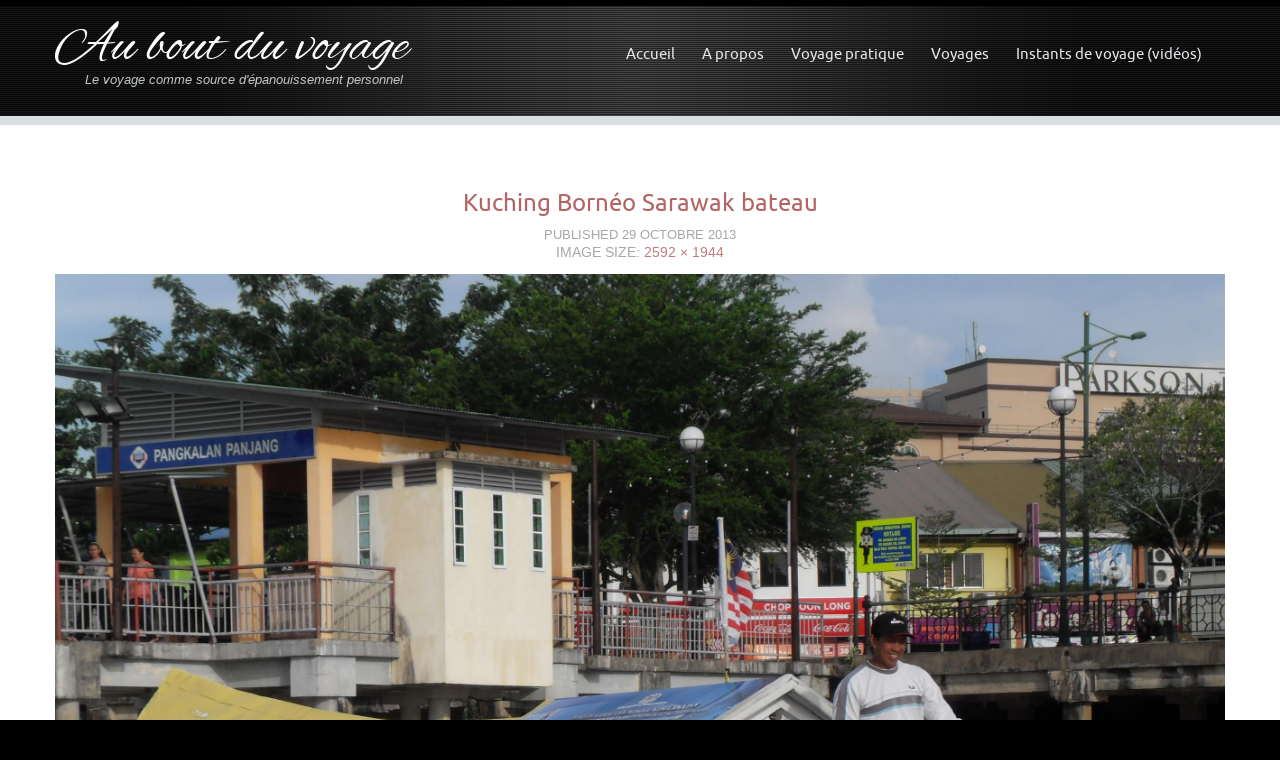

--- FILE ---
content_type: text/html; charset=UTF-8
request_url: https://auboutduvoyage.com/borneo/kuching-borneo-sarawak-bateau/
body_size: 8998
content:
<!DOCTYPE html>
<html lang="fr-FR">
<head>
<meta http-equiv="X-UA-Compatible" content="IE=edge">
<meta charset="UTF-8" />
<meta name="viewport" content="width=device-width" />
<link rel="profile" href="https://gmpg.org/xfn/11" />
<link rel="pingback" href="https://auboutduvoyage.com/xmlrpc.php" />

<meta name='robots' content='index, follow, max-image-preview:large, max-snippet:-1, max-video-preview:-1' />

	<!-- This site is optimized with the Yoast SEO plugin v25.2 - https://yoast.com/wordpress/plugins/seo/ -->
	<title>Kuching Bornéo Sarawak bateau | Au bout du voyage</title>
	<link rel="canonical" href="https://auboutduvoyage.com/borneo/kuching-borneo-sarawak-bateau/" />
	<meta property="og:locale" content="fr_FR" />
	<meta property="og:type" content="article" />
	<meta property="og:title" content="Kuching Bornéo Sarawak bateau | Au bout du voyage" />
	<meta property="og:description" content="Kuching Bornéo Sarawak bateau" />
	<meta property="og:url" content="https://auboutduvoyage.com/borneo/kuching-borneo-sarawak-bateau/" />
	<meta property="og:site_name" content="Au bout du voyage" />
	<meta property="article:publisher" content="https://www.facebook.com/auboutduvoyage/" />
	<meta property="og:image" content="https://auboutduvoyage.com/borneo/kuching-borneo-sarawak-bateau" />
	<meta property="og:image:width" content="2592" />
	<meta property="og:image:height" content="1944" />
	<meta property="og:image:type" content="image/jpeg" />
	<meta name="twitter:card" content="summary_large_image" />
	<meta name="twitter:site" content="@auboutduvoyage" />
	<script type="application/ld+json" class="yoast-schema-graph">{"@context":"https://schema.org","@graph":[{"@type":"WebPage","@id":"https://auboutduvoyage.com/borneo/kuching-borneo-sarawak-bateau/","url":"https://auboutduvoyage.com/borneo/kuching-borneo-sarawak-bateau/","name":"Kuching Bornéo Sarawak bateau | Au bout du voyage","isPartOf":{"@id":"https://auboutduvoyage.com/#website"},"primaryImageOfPage":{"@id":"https://auboutduvoyage.com/borneo/kuching-borneo-sarawak-bateau/#primaryimage"},"image":{"@id":"https://auboutduvoyage.com/borneo/kuching-borneo-sarawak-bateau/#primaryimage"},"thumbnailUrl":"https://auboutduvoyage.com/wp-content/uploads/2013/10/SDC11857.jpg","datePublished":"2013-10-29T11:34:27+00:00","breadcrumb":{"@id":"https://auboutduvoyage.com/borneo/kuching-borneo-sarawak-bateau/#breadcrumb"},"inLanguage":"fr-FR","potentialAction":[{"@type":"ReadAction","target":["https://auboutduvoyage.com/borneo/kuching-borneo-sarawak-bateau/"]}]},{"@type":"ImageObject","inLanguage":"fr-FR","@id":"https://auboutduvoyage.com/borneo/kuching-borneo-sarawak-bateau/#primaryimage","url":"https://auboutduvoyage.com/wp-content/uploads/2013/10/SDC11857.jpg","contentUrl":"https://auboutduvoyage.com/wp-content/uploads/2013/10/SDC11857.jpg","width":2592,"height":1944,"caption":"Kuching Bornéo Sarawak bateau"},{"@type":"BreadcrumbList","@id":"https://auboutduvoyage.com/borneo/kuching-borneo-sarawak-bateau/#breadcrumb","itemListElement":[{"@type":"ListItem","position":1,"name":"Accueil","item":"https://auboutduvoyage.com/"},{"@type":"ListItem","position":2,"name":"Bornéo, une ile dont le seul nom évoque l&rsquo;aventure.","item":"https://auboutduvoyage.com/borneo/"},{"@type":"ListItem","position":3,"name":"Kuching Bornéo Sarawak bateau"}]},{"@type":"WebSite","@id":"https://auboutduvoyage.com/#website","url":"https://auboutduvoyage.com/","name":"Au bout du voyage","description":"Le voyage comme source d&#039;épanouissement personnel","potentialAction":[{"@type":"SearchAction","target":{"@type":"EntryPoint","urlTemplate":"https://auboutduvoyage.com/?s={search_term_string}"},"query-input":{"@type":"PropertyValueSpecification","valueRequired":true,"valueName":"search_term_string"}}],"inLanguage":"fr-FR"}]}</script>
	<!-- / Yoast SEO plugin. -->


<link rel="alternate" type="application/rss+xml" title="Au bout du voyage &raquo; Flux" href="https://auboutduvoyage.com/feed/" />
<link rel="alternate" type="application/rss+xml" title="Au bout du voyage &raquo; Flux des commentaires" href="https://auboutduvoyage.com/comments/feed/" />
<link rel="alternate" type="application/rss+xml" title="Au bout du voyage &raquo; Kuching Bornéo Sarawak bateau Flux des commentaires" href="https://auboutduvoyage.com/borneo/kuching-borneo-sarawak-bateau/feed/" />
<script type="text/javascript">
/* <![CDATA[ */
window._wpemojiSettings = {"baseUrl":"https:\/\/s.w.org\/images\/core\/emoji\/15.0.3\/72x72\/","ext":".png","svgUrl":"https:\/\/s.w.org\/images\/core\/emoji\/15.0.3\/svg\/","svgExt":".svg","source":{"concatemoji":"https:\/\/auboutduvoyage.com\/wp-includes\/js\/wp-emoji-release.min.js?ver=6.6.4"}};
/*! This file is auto-generated */
!function(i,n){var o,s,e;function c(e){try{var t={supportTests:e,timestamp:(new Date).valueOf()};sessionStorage.setItem(o,JSON.stringify(t))}catch(e){}}function p(e,t,n){e.clearRect(0,0,e.canvas.width,e.canvas.height),e.fillText(t,0,0);var t=new Uint32Array(e.getImageData(0,0,e.canvas.width,e.canvas.height).data),r=(e.clearRect(0,0,e.canvas.width,e.canvas.height),e.fillText(n,0,0),new Uint32Array(e.getImageData(0,0,e.canvas.width,e.canvas.height).data));return t.every(function(e,t){return e===r[t]})}function u(e,t,n){switch(t){case"flag":return n(e,"\ud83c\udff3\ufe0f\u200d\u26a7\ufe0f","\ud83c\udff3\ufe0f\u200b\u26a7\ufe0f")?!1:!n(e,"\ud83c\uddfa\ud83c\uddf3","\ud83c\uddfa\u200b\ud83c\uddf3")&&!n(e,"\ud83c\udff4\udb40\udc67\udb40\udc62\udb40\udc65\udb40\udc6e\udb40\udc67\udb40\udc7f","\ud83c\udff4\u200b\udb40\udc67\u200b\udb40\udc62\u200b\udb40\udc65\u200b\udb40\udc6e\u200b\udb40\udc67\u200b\udb40\udc7f");case"emoji":return!n(e,"\ud83d\udc26\u200d\u2b1b","\ud83d\udc26\u200b\u2b1b")}return!1}function f(e,t,n){var r="undefined"!=typeof WorkerGlobalScope&&self instanceof WorkerGlobalScope?new OffscreenCanvas(300,150):i.createElement("canvas"),a=r.getContext("2d",{willReadFrequently:!0}),o=(a.textBaseline="top",a.font="600 32px Arial",{});return e.forEach(function(e){o[e]=t(a,e,n)}),o}function t(e){var t=i.createElement("script");t.src=e,t.defer=!0,i.head.appendChild(t)}"undefined"!=typeof Promise&&(o="wpEmojiSettingsSupports",s=["flag","emoji"],n.supports={everything:!0,everythingExceptFlag:!0},e=new Promise(function(e){i.addEventListener("DOMContentLoaded",e,{once:!0})}),new Promise(function(t){var n=function(){try{var e=JSON.parse(sessionStorage.getItem(o));if("object"==typeof e&&"number"==typeof e.timestamp&&(new Date).valueOf()<e.timestamp+604800&&"object"==typeof e.supportTests)return e.supportTests}catch(e){}return null}();if(!n){if("undefined"!=typeof Worker&&"undefined"!=typeof OffscreenCanvas&&"undefined"!=typeof URL&&URL.createObjectURL&&"undefined"!=typeof Blob)try{var e="postMessage("+f.toString()+"("+[JSON.stringify(s),u.toString(),p.toString()].join(",")+"));",r=new Blob([e],{type:"text/javascript"}),a=new Worker(URL.createObjectURL(r),{name:"wpTestEmojiSupports"});return void(a.onmessage=function(e){c(n=e.data),a.terminate(),t(n)})}catch(e){}c(n=f(s,u,p))}t(n)}).then(function(e){for(var t in e)n.supports[t]=e[t],n.supports.everything=n.supports.everything&&n.supports[t],"flag"!==t&&(n.supports.everythingExceptFlag=n.supports.everythingExceptFlag&&n.supports[t]);n.supports.everythingExceptFlag=n.supports.everythingExceptFlag&&!n.supports.flag,n.DOMReady=!1,n.readyCallback=function(){n.DOMReady=!0}}).then(function(){return e}).then(function(){var e;n.supports.everything||(n.readyCallback(),(e=n.source||{}).concatemoji?t(e.concatemoji):e.wpemoji&&e.twemoji&&(t(e.twemoji),t(e.wpemoji)))}))}((window,document),window._wpemojiSettings);
/* ]]> */
</script>
<style id='wp-emoji-styles-inline-css' type='text/css'>

	img.wp-smiley, img.emoji {
		display: inline !important;
		border: none !important;
		box-shadow: none !important;
		height: 1em !important;
		width: 1em !important;
		margin: 0 0.07em !important;
		vertical-align: -0.1em !important;
		background: none !important;
		padding: 0 !important;
	}
</style>
<link rel='stylesheet' id='wp-block-library-css' href='https://auboutduvoyage.com/wp-includes/css/dist/block-library/style.min.css?ver=6.6.4' type='text/css' media='all' />
<style id='esf-fb-halfwidth-style-inline-css' type='text/css'>
.wp-block-create-block-easy-social-feed-facebook-carousel{background-color:#21759b;color:#fff;padding:2px}

</style>
<style id='esf-fb-fullwidth-style-inline-css' type='text/css'>
.wp-block-create-block-easy-social-feed-facebook-carousel{background-color:#21759b;color:#fff;padding:2px}

</style>
<style id='esf-fb-thumbnail-style-inline-css' type='text/css'>
.wp-block-create-block-easy-social-feed-facebook-carousel{background-color:#21759b;color:#fff;padding:2px}

</style>
<style id='classic-theme-styles-inline-css' type='text/css'>
/*! This file is auto-generated */
.wp-block-button__link{color:#fff;background-color:#32373c;border-radius:9999px;box-shadow:none;text-decoration:none;padding:calc(.667em + 2px) calc(1.333em + 2px);font-size:1.125em}.wp-block-file__button{background:#32373c;color:#fff;text-decoration:none}
</style>
<style id='global-styles-inline-css' type='text/css'>
:root{--wp--preset--aspect-ratio--square: 1;--wp--preset--aspect-ratio--4-3: 4/3;--wp--preset--aspect-ratio--3-4: 3/4;--wp--preset--aspect-ratio--3-2: 3/2;--wp--preset--aspect-ratio--2-3: 2/3;--wp--preset--aspect-ratio--16-9: 16/9;--wp--preset--aspect-ratio--9-16: 9/16;--wp--preset--color--black: #000000;--wp--preset--color--cyan-bluish-gray: #abb8c3;--wp--preset--color--white: #ffffff;--wp--preset--color--pale-pink: #f78da7;--wp--preset--color--vivid-red: #cf2e2e;--wp--preset--color--luminous-vivid-orange: #ff6900;--wp--preset--color--luminous-vivid-amber: #fcb900;--wp--preset--color--light-green-cyan: #7bdcb5;--wp--preset--color--vivid-green-cyan: #00d084;--wp--preset--color--pale-cyan-blue: #8ed1fc;--wp--preset--color--vivid-cyan-blue: #0693e3;--wp--preset--color--vivid-purple: #9b51e0;--wp--preset--gradient--vivid-cyan-blue-to-vivid-purple: linear-gradient(135deg,rgba(6,147,227,1) 0%,rgb(155,81,224) 100%);--wp--preset--gradient--light-green-cyan-to-vivid-green-cyan: linear-gradient(135deg,rgb(122,220,180) 0%,rgb(0,208,130) 100%);--wp--preset--gradient--luminous-vivid-amber-to-luminous-vivid-orange: linear-gradient(135deg,rgba(252,185,0,1) 0%,rgba(255,105,0,1) 100%);--wp--preset--gradient--luminous-vivid-orange-to-vivid-red: linear-gradient(135deg,rgba(255,105,0,1) 0%,rgb(207,46,46) 100%);--wp--preset--gradient--very-light-gray-to-cyan-bluish-gray: linear-gradient(135deg,rgb(238,238,238) 0%,rgb(169,184,195) 100%);--wp--preset--gradient--cool-to-warm-spectrum: linear-gradient(135deg,rgb(74,234,220) 0%,rgb(151,120,209) 20%,rgb(207,42,186) 40%,rgb(238,44,130) 60%,rgb(251,105,98) 80%,rgb(254,248,76) 100%);--wp--preset--gradient--blush-light-purple: linear-gradient(135deg,rgb(255,206,236) 0%,rgb(152,150,240) 100%);--wp--preset--gradient--blush-bordeaux: linear-gradient(135deg,rgb(254,205,165) 0%,rgb(254,45,45) 50%,rgb(107,0,62) 100%);--wp--preset--gradient--luminous-dusk: linear-gradient(135deg,rgb(255,203,112) 0%,rgb(199,81,192) 50%,rgb(65,88,208) 100%);--wp--preset--gradient--pale-ocean: linear-gradient(135deg,rgb(255,245,203) 0%,rgb(182,227,212) 50%,rgb(51,167,181) 100%);--wp--preset--gradient--electric-grass: linear-gradient(135deg,rgb(202,248,128) 0%,rgb(113,206,126) 100%);--wp--preset--gradient--midnight: linear-gradient(135deg,rgb(2,3,129) 0%,rgb(40,116,252) 100%);--wp--preset--font-size--small: 13px;--wp--preset--font-size--medium: 20px;--wp--preset--font-size--large: 36px;--wp--preset--font-size--x-large: 42px;--wp--preset--spacing--20: 0.44rem;--wp--preset--spacing--30: 0.67rem;--wp--preset--spacing--40: 1rem;--wp--preset--spacing--50: 1.5rem;--wp--preset--spacing--60: 2.25rem;--wp--preset--spacing--70: 3.38rem;--wp--preset--spacing--80: 5.06rem;--wp--preset--shadow--natural: 6px 6px 9px rgba(0, 0, 0, 0.2);--wp--preset--shadow--deep: 12px 12px 50px rgba(0, 0, 0, 0.4);--wp--preset--shadow--sharp: 6px 6px 0px rgba(0, 0, 0, 0.2);--wp--preset--shadow--outlined: 6px 6px 0px -3px rgba(255, 255, 255, 1), 6px 6px rgba(0, 0, 0, 1);--wp--preset--shadow--crisp: 6px 6px 0px rgba(0, 0, 0, 1);}:where(.is-layout-flex){gap: 0.5em;}:where(.is-layout-grid){gap: 0.5em;}body .is-layout-flex{display: flex;}.is-layout-flex{flex-wrap: wrap;align-items: center;}.is-layout-flex > :is(*, div){margin: 0;}body .is-layout-grid{display: grid;}.is-layout-grid > :is(*, div){margin: 0;}:where(.wp-block-columns.is-layout-flex){gap: 2em;}:where(.wp-block-columns.is-layout-grid){gap: 2em;}:where(.wp-block-post-template.is-layout-flex){gap: 1.25em;}:where(.wp-block-post-template.is-layout-grid){gap: 1.25em;}.has-black-color{color: var(--wp--preset--color--black) !important;}.has-cyan-bluish-gray-color{color: var(--wp--preset--color--cyan-bluish-gray) !important;}.has-white-color{color: var(--wp--preset--color--white) !important;}.has-pale-pink-color{color: var(--wp--preset--color--pale-pink) !important;}.has-vivid-red-color{color: var(--wp--preset--color--vivid-red) !important;}.has-luminous-vivid-orange-color{color: var(--wp--preset--color--luminous-vivid-orange) !important;}.has-luminous-vivid-amber-color{color: var(--wp--preset--color--luminous-vivid-amber) !important;}.has-light-green-cyan-color{color: var(--wp--preset--color--light-green-cyan) !important;}.has-vivid-green-cyan-color{color: var(--wp--preset--color--vivid-green-cyan) !important;}.has-pale-cyan-blue-color{color: var(--wp--preset--color--pale-cyan-blue) !important;}.has-vivid-cyan-blue-color{color: var(--wp--preset--color--vivid-cyan-blue) !important;}.has-vivid-purple-color{color: var(--wp--preset--color--vivid-purple) !important;}.has-black-background-color{background-color: var(--wp--preset--color--black) !important;}.has-cyan-bluish-gray-background-color{background-color: var(--wp--preset--color--cyan-bluish-gray) !important;}.has-white-background-color{background-color: var(--wp--preset--color--white) !important;}.has-pale-pink-background-color{background-color: var(--wp--preset--color--pale-pink) !important;}.has-vivid-red-background-color{background-color: var(--wp--preset--color--vivid-red) !important;}.has-luminous-vivid-orange-background-color{background-color: var(--wp--preset--color--luminous-vivid-orange) !important;}.has-luminous-vivid-amber-background-color{background-color: var(--wp--preset--color--luminous-vivid-amber) !important;}.has-light-green-cyan-background-color{background-color: var(--wp--preset--color--light-green-cyan) !important;}.has-vivid-green-cyan-background-color{background-color: var(--wp--preset--color--vivid-green-cyan) !important;}.has-pale-cyan-blue-background-color{background-color: var(--wp--preset--color--pale-cyan-blue) !important;}.has-vivid-cyan-blue-background-color{background-color: var(--wp--preset--color--vivid-cyan-blue) !important;}.has-vivid-purple-background-color{background-color: var(--wp--preset--color--vivid-purple) !important;}.has-black-border-color{border-color: var(--wp--preset--color--black) !important;}.has-cyan-bluish-gray-border-color{border-color: var(--wp--preset--color--cyan-bluish-gray) !important;}.has-white-border-color{border-color: var(--wp--preset--color--white) !important;}.has-pale-pink-border-color{border-color: var(--wp--preset--color--pale-pink) !important;}.has-vivid-red-border-color{border-color: var(--wp--preset--color--vivid-red) !important;}.has-luminous-vivid-orange-border-color{border-color: var(--wp--preset--color--luminous-vivid-orange) !important;}.has-luminous-vivid-amber-border-color{border-color: var(--wp--preset--color--luminous-vivid-amber) !important;}.has-light-green-cyan-border-color{border-color: var(--wp--preset--color--light-green-cyan) !important;}.has-vivid-green-cyan-border-color{border-color: var(--wp--preset--color--vivid-green-cyan) !important;}.has-pale-cyan-blue-border-color{border-color: var(--wp--preset--color--pale-cyan-blue) !important;}.has-vivid-cyan-blue-border-color{border-color: var(--wp--preset--color--vivid-cyan-blue) !important;}.has-vivid-purple-border-color{border-color: var(--wp--preset--color--vivid-purple) !important;}.has-vivid-cyan-blue-to-vivid-purple-gradient-background{background: var(--wp--preset--gradient--vivid-cyan-blue-to-vivid-purple) !important;}.has-light-green-cyan-to-vivid-green-cyan-gradient-background{background: var(--wp--preset--gradient--light-green-cyan-to-vivid-green-cyan) !important;}.has-luminous-vivid-amber-to-luminous-vivid-orange-gradient-background{background: var(--wp--preset--gradient--luminous-vivid-amber-to-luminous-vivid-orange) !important;}.has-luminous-vivid-orange-to-vivid-red-gradient-background{background: var(--wp--preset--gradient--luminous-vivid-orange-to-vivid-red) !important;}.has-very-light-gray-to-cyan-bluish-gray-gradient-background{background: var(--wp--preset--gradient--very-light-gray-to-cyan-bluish-gray) !important;}.has-cool-to-warm-spectrum-gradient-background{background: var(--wp--preset--gradient--cool-to-warm-spectrum) !important;}.has-blush-light-purple-gradient-background{background: var(--wp--preset--gradient--blush-light-purple) !important;}.has-blush-bordeaux-gradient-background{background: var(--wp--preset--gradient--blush-bordeaux) !important;}.has-luminous-dusk-gradient-background{background: var(--wp--preset--gradient--luminous-dusk) !important;}.has-pale-ocean-gradient-background{background: var(--wp--preset--gradient--pale-ocean) !important;}.has-electric-grass-gradient-background{background: var(--wp--preset--gradient--electric-grass) !important;}.has-midnight-gradient-background{background: var(--wp--preset--gradient--midnight) !important;}.has-small-font-size{font-size: var(--wp--preset--font-size--small) !important;}.has-medium-font-size{font-size: var(--wp--preset--font-size--medium) !important;}.has-large-font-size{font-size: var(--wp--preset--font-size--large) !important;}.has-x-large-font-size{font-size: var(--wp--preset--font-size--x-large) !important;}
:where(.wp-block-post-template.is-layout-flex){gap: 1.25em;}:where(.wp-block-post-template.is-layout-grid){gap: 1.25em;}
:where(.wp-block-columns.is-layout-flex){gap: 2em;}:where(.wp-block-columns.is-layout-grid){gap: 2em;}
:root :where(.wp-block-pullquote){font-size: 1.5em;line-height: 1.6;}
</style>
<link rel='stylesheet' id='easy-facebook-likebox-custom-fonts-css' href='https://auboutduvoyage.com/wp-content/plugins/easy-facebook-likebox/frontend/assets/css/esf-custom-fonts.css?ver=6.6.4' type='text/css' media='all' />
<link rel='stylesheet' id='easy-facebook-likebox-popup-styles-css' href='https://auboutduvoyage.com/wp-content/plugins/easy-facebook-likebox/facebook/frontend/assets/css/esf-free-popup.css?ver=6.6.5' type='text/css' media='all' />
<link rel='stylesheet' id='easy-facebook-likebox-frontend-css' href='https://auboutduvoyage.com/wp-content/plugins/easy-facebook-likebox/facebook/frontend/assets/css/easy-facebook-likebox-frontend.css?ver=6.6.5' type='text/css' media='all' />
<link rel='stylesheet' id='easy-facebook-likebox-customizer-style-css' href='https://auboutduvoyage.com/wp-admin/admin-ajax.php?action=easy-facebook-likebox-customizer-style&#038;ver=6.6.5' type='text/css' media='all' />
<link rel='stylesheet' id='encounters-font-awesome-css' href='https://auboutduvoyage.com/wp-content/themes/encounters-lite/css/font-awesome.min.css?ver=6.6.4' type='text/css' media='all' />
<link rel='stylesheet' id='encounters-style-css' href='https://auboutduvoyage.com/wp-content/themes/encounters-lite/style.css?ver=6.6.4' type='text/css' media='all' />
<!--[if lt IE 9]>
<link rel='stylesheet' id='encounters-ie-css' href='https://auboutduvoyage.com/wp-content/themes/encounters-lite/css/ie.css?ver=20130501' type='text/css' media='all' />
<![endif]-->
<style id='akismet-widget-style-inline-css' type='text/css'>

			.a-stats {
				--akismet-color-mid-green: #357b49;
				--akismet-color-white: #fff;
				--akismet-color-light-grey: #f6f7f7;

				max-width: 350px;
				width: auto;
			}

			.a-stats * {
				all: unset;
				box-sizing: border-box;
			}

			.a-stats strong {
				font-weight: 600;
			}

			.a-stats a.a-stats__link,
			.a-stats a.a-stats__link:visited,
			.a-stats a.a-stats__link:active {
				background: var(--akismet-color-mid-green);
				border: none;
				box-shadow: none;
				border-radius: 8px;
				color: var(--akismet-color-white);
				cursor: pointer;
				display: block;
				font-family: -apple-system, BlinkMacSystemFont, 'Segoe UI', 'Roboto', 'Oxygen-Sans', 'Ubuntu', 'Cantarell', 'Helvetica Neue', sans-serif;
				font-weight: 500;
				padding: 12px;
				text-align: center;
				text-decoration: none;
				transition: all 0.2s ease;
			}

			/* Extra specificity to deal with TwentyTwentyOne focus style */
			.widget .a-stats a.a-stats__link:focus {
				background: var(--akismet-color-mid-green);
				color: var(--akismet-color-white);
				text-decoration: none;
			}

			.a-stats a.a-stats__link:hover {
				filter: brightness(110%);
				box-shadow: 0 4px 12px rgba(0, 0, 0, 0.06), 0 0 2px rgba(0, 0, 0, 0.16);
			}

			.a-stats .count {
				color: var(--akismet-color-white);
				display: block;
				font-size: 1.5em;
				line-height: 1.4;
				padding: 0 13px;
				white-space: nowrap;
			}
		
</style>
<script type="text/javascript" src="https://auboutduvoyage.com/wp-includes/js/jquery/jquery.min.js?ver=3.7.1" id="jquery-core-js"></script>
<script type="text/javascript" src="https://auboutduvoyage.com/wp-includes/js/jquery/jquery-migrate.min.js?ver=3.4.1" id="jquery-migrate-js"></script>
<script type="text/javascript" src="https://auboutduvoyage.com/wp-content/plugins/easy-facebook-likebox/facebook/frontend/assets/js/esf-free-popup.min.js?ver=6.6.5" id="easy-facebook-likebox-popup-script-js"></script>
<script type="text/javascript" id="easy-facebook-likebox-public-script-js-extra">
/* <![CDATA[ */
var public_ajax = {"ajax_url":"https:\/\/auboutduvoyage.com\/wp-admin\/admin-ajax.php","efbl_is_fb_pro":""};
/* ]]> */
</script>
<script type="text/javascript" src="https://auboutduvoyage.com/wp-content/plugins/easy-facebook-likebox/facebook/frontend/assets/js/public.js?ver=6.6.5" id="easy-facebook-likebox-public-script-js"></script>
<script type="text/javascript" src="https://auboutduvoyage.com/wp-content/themes/encounters-lite/js/encounters-modernizr.js?ver=2.6.2" id="encounters-modernizr-js"></script>
<link rel="https://api.w.org/" href="https://auboutduvoyage.com/wp-json/" /><link rel="alternate" title="JSON" type="application/json" href="https://auboutduvoyage.com/wp-json/wp/v2/media/341" /><link rel="EditURI" type="application/rsd+xml" title="RSD" href="https://auboutduvoyage.com/xmlrpc.php?rsd" />
<meta name="generator" content="WordPress 6.6.4" />
<link rel='shortlink' href='https://auboutduvoyage.com/?p=341' />
<link rel="alternate" title="oEmbed (JSON)" type="application/json+oembed" href="https://auboutduvoyage.com/wp-json/oembed/1.0/embed?url=https%3A%2F%2Fauboutduvoyage.com%2Fborneo%2Fkuching-borneo-sarawak-bateau%2F" />
<link rel="alternate" title="oEmbed (XML)" type="text/xml+oembed" href="https://auboutduvoyage.com/wp-json/oembed/1.0/embed?url=https%3A%2F%2Fauboutduvoyage.com%2Fborneo%2Fkuching-borneo-sarawak-bateau%2F&#038;format=xml" />
		<style type="text/css">
			a {color: #bf7b7b;}
			a:hover,a:focus,a:active,#content-wrapper aside ul.menu-widget li.current-menu-item a {color: #656565;}			
			.main-navigation a {color: #e4e6eb;}	
			.main-navigation li a:hover {color: #bd7d78;}	
			.main-navigation ul li:hover > ul {background-color: #a45f5c;}
			.main-navigation li ul li a:hover {background-color: #bf7b7b;	color: #ffffff;}			
			.main-navigation .current-menu-item > a,
			.main-navigation .current-menu-ancestor > a,
			.main-navigation .current_page_item > a,
			.main-navigation .current_page_ancestor > a {color: #bd7d78;}
			/* make the submenus active with a background */
			.main-navigation ul.sub-menu li.current-menu-item > a,
			.main-navigation ul.sub-menu li.current-menu-ancestor > a,
			.main-navigation ul.sub-menu li.current_page_item > a,
			.main-navigation ul.sub-menu li.current_page_ancestor > a {color: #ffffff;	background:#bd7d78;}
			.main-navigation li.home a {color: #e4e6eb;}
			h1, h2, h3, h4, h5, h6, h1 a, h2 a, h3 a, h4 a, h5 a, h6 a {color: #b36464;}
			#bottom-group h3 {color: #ffffff;}
			#bottom-group a {color: #f0a6a6;}
			#bottom-group a:hover {color: #dde0e1;}
			#bottom-group li {border-color: #656f74;}
			#footer-wrapper a, #footer-menu {color: #bf7b7b;}
			#footer-wrapper a:hover {color: #656565;}
		</style>
		    <script type="text/javascript">
    (function ( $ ) {
        $(document).ready(function() {
            var active = 0;
            if (active == 1 ) {
                $(window).scroll(function() {
                    if ($(window).scrollTop() > 180) {
                        $("#header").css ({
                        	"position":"fixed",	
                            "background-color": "#131313",
                            "border-color":"#d9dee1",
    						"z-index":"9999",
    						"width":"100%",
    						"top":"0",
                        });
                        $("#st-content-wrapper").css ({
                            "min-height":"30rem"
                        });

                    } else {
                        $( "#header " ).removeAttr("style");
                    }

                });
            }
        });
    })(jQuery);;        

    </script> 
<link rel="icon" href="https://auboutduvoyage.com/wp-content/uploads/2023/03/cropped-logo-auboutduvoyage-trans-512x512-full-marron-2-32x32.png" sizes="32x32" />
<link rel="icon" href="https://auboutduvoyage.com/wp-content/uploads/2023/03/cropped-logo-auboutduvoyage-trans-512x512-full-marron-2-192x192.png" sizes="192x192" />
<link rel="apple-touch-icon" href="https://auboutduvoyage.com/wp-content/uploads/2023/03/cropped-logo-auboutduvoyage-trans-512x512-full-marron-2-180x180.png" />
<meta name="msapplication-TileImage" content="https://auboutduvoyage.com/wp-content/uploads/2023/03/cropped-logo-auboutduvoyage-trans-512x512-full-marron-2-270x270.png" />
</head>
<body data-rsssl=1 class="attachment attachment-template-default single single-attachment postid-341 attachmentid-341 attachment-jpeg">

<!-- add move to top feture -->
      <div class="encounters_lite_move_to_top"> 
        <i class="fa fa-arrow-up"></i>
      </div>  
    
<div id="outer-wrapper-wide" style="border-color:#000000;">
	<div id="header" style="background-color: #131313;border-color:#d9dee1;">
		<div id="header-gradient">
			<div class="scanlines-header">
				<div class="container-fluid">
					<div class="row-fluid">
										
								
							<div id="site-hgroup" class="span4">
								<h1 class="site-title">
								<a href="https://auboutduvoyage.com/" title="Au bout du voyage" rel="home">Au bout du voyage</a></h1>
								<h2 class="site-description">Le voyage comme source d&#039;épanouissement personnel</h2>
							</div>
									
							
						<div class="span8">
							<nav id="site-navigation" class="main-navigation" role="navigation" style="margin-top:20px">
								<h3 class="menu-toggle">Menu</h3>
								<div class="menu-voyages-container"><ul id="menu-voyages" class="nav-menu"><li id="menu-item-451" class="menu-item menu-item-type-custom menu-item-object-custom menu-item-home menu-item-451"><a href="https://auboutduvoyage.com/">Accueil</a></li>
<li id="menu-item-452" class="menu-item menu-item-type-post_type menu-item-object-page menu-item-452"><a title="reflexion" href="https://auboutduvoyage.com/apropos-auboutduvoyage/">A propos</a></li>
<li id="menu-item-448" class="menu-item menu-item-type-taxonomy menu-item-object-category menu-item-448"><a href="https://auboutduvoyage.com/category/voyage-pratique/">Voyage pratique</a></li>
<li id="menu-item-453" class="menu-item menu-item-type-taxonomy menu-item-object-category menu-item-has-children menu-item-453"><a href="https://auboutduvoyage.com/category/voyages/">Voyages</a>
<ul class="sub-menu">
	<li id="menu-item-449" class="menu-item menu-item-type-taxonomy menu-item-object-category menu-item-449"><a href="https://auboutduvoyage.com/category/voyages-asie/">Voyages en Asie</a></li>
</ul>
</li>
<li id="menu-item-455" class="menu-item menu-item-type-taxonomy menu-item-object-category menu-item-455"><a title="Récits de voyage en image" href="https://auboutduvoyage.com/category/videos/">Instants de voyage (vidéos)</a></li>
</ul></div>							</nav><!-- #site-navigation -->
						
						</div>
					</div>
				</div>
			</div>
		</div>
	</div>



<div id="breadcrumbs-wrapper" style="background-color:#ffffff;">
	<div class="container-fluid">
		<div class="row-fluid">
			<div id="breadcrumbs" class="span12">
																</div>
		</div>
	</div>
</div>

<div id="content-wrapper" style="background-color:#ffffff; color:#787b7f; border-color:#bf7b7b;">
	<div class="container-fluid">
		<div class="row-fluid">
		
			<div class="span12" style="text-align:center;">
				
				<article id="post-341" class="image-attachment post-341 attachment type-attachment status-inherit hentry">
					<header class="entry-header">
						<h1 class="entry-title">Kuching Bornéo Sarawak bateau</h1>

						<div class="attachment-details">
							<span class="attachment-date">Published <time datetime="2013-10-29T12:34:27+01:00">29 octobre 2013</time></span> 
								<span>Image Size: <a href="https://auboutduvoyage.com/wp-content/uploads/2013/10/SDC11857.jpg" title="Link to full-size image">2592 &times; 1944</a></span>						
						</div>						
					</header>

					<div class="entry-content">
						<div class="entry-attachment">
							<div class="attachment">
																<a href="https://auboutduvoyage.com/borneo/kuching-borneo-sarawak/" title="Kuching Bornéo Sarawak bateau" rel="attachment">
								<img width="1170" height="878" src="https://auboutduvoyage.com/wp-content/uploads/2013/10/SDC11857.jpg" class="attachment-1170x1170 size-1170x1170" alt="Kuching Bornéo Sarawak bateau" decoding="async" fetchpriority="high" srcset="https://auboutduvoyage.com/wp-content/uploads/2013/10/SDC11857.jpg 2592w, https://auboutduvoyage.com/wp-content/uploads/2013/10/SDC11857-300x225.jpg 300w, https://auboutduvoyage.com/wp-content/uploads/2013/10/SDC11857-1024x768.jpg 1024w" sizes="(max-width: 1170px) 100vw, 1170px" /></a>

																		<div class="attachment-entry-caption">
										<p>Kuching Bornéo Sarawak bateau</p>
									</div>
																	</div><!-- .attachment -->

							</div><!-- .entry-attachment -->

							<div class="entry-description">
								<p>Kuching Bornéo Sarawak bateau</p>
															</div><!-- .entry-description -->

								</div><!-- .entry-content -->
							<nav id="image-navigation" class="navigation" role="navigation">
								<span class="previous-image btn"><a href='https://auboutduvoyage.com/borneo/kuching-borneo-sarawak-mosquee/'>Previous Photo</a></span>
								<span class="next-image btn"><a href='https://auboutduvoyage.com/borneo/kuching-borneo-sarawak/'>Next Photo</a></span>
							</nav><!-- #image-navigation -->
				</article><!-- #post -->

				
						</div>
		</div>
	</div>
</div>





<div id="bottom-wrapper" style="background-color: #363a3d; border-color:#ffffff;">
	<div id="bottom-gradient">
		<div class="container-fluid">
					</div>
	</div>
</div>

<div id="social-wrapper" style="background-color:#0f1011;">
	<div class="container-fluid">
		<div class="row-fluid">	
					</div>
	</div>
</div>


<div id="footer-wrapper" style="background-color:#1f2022; border-color:#2a2c2e; color:#656565;">
	<div class="scanlines-footer">
		<div class="container-fluid">	
		
			<div class="row-fluid">
				<div class="span12">
					<div id="footer-menu">
											<ul id="menu-voyages-1" class="footer-menu"><li class="menu-item menu-item-type-custom menu-item-object-custom menu-item-home menu-item-451"><a href="https://auboutduvoyage.com/">Accueil</a></li>
<li class="menu-item menu-item-type-post_type menu-item-object-page menu-item-452"><a title="reflexion" href="https://auboutduvoyage.com/apropos-auboutduvoyage/">A propos</a></li>
<li class="menu-item menu-item-type-taxonomy menu-item-object-category menu-item-448"><a href="https://auboutduvoyage.com/category/voyage-pratique/">Voyage pratique</a></li>
<li class="menu-item menu-item-type-taxonomy menu-item-object-category menu-item-has-children menu-item-453"><a href="https://auboutduvoyage.com/category/voyages/">Voyages</a>
<ul class="sub-menu">
	<li class="menu-item menu-item-type-taxonomy menu-item-object-category menu-item-449"><a href="https://auboutduvoyage.com/category/voyages-asie/">Voyages en Asie</a></li>
</ul>
</li>
<li class="menu-item menu-item-type-taxonomy menu-item-object-category menu-item-455"><a title="Récits de voyage en image" href="https://auboutduvoyage.com/category/videos/">Instants de voyage (vidéos)</a></li>
</ul>										</div>
					Copyright &copy; 2026 Au bout du voyage. All rights reserved.           
				</div>
			</div>
		</div>
	</div>
</div>

	
</div><!-- #outer-wrapper-wide or boxed -->

<script type="text/javascript" src="https://auboutduvoyage.com/wp-includes/js/comment-reply.min.js?ver=6.6.4" id="comment-reply-js" async="async" data-wp-strategy="async"></script>
<script type="text/javascript" src="https://auboutduvoyage.com/wp-content/themes/encounters-lite/js/encounters-bootstrap.min.js?ver=2.2.2" id="encounters-bootstrap-js"></script>
<script type="text/javascript" src="https://auboutduvoyage.com/wp-content/themes/encounters-lite/js/encounters-bootstrap-st.js?ver=2.2.2" id="encounters-bootstrap-st-js"></script>
<script type="text/javascript" src="https://auboutduvoyage.com/wp-content/themes/encounters-lite/js/encounters-navigation.js?ver=1.0" id="encounters-navigation-js"></script>
<script type="text/javascript" src="https://auboutduvoyage.com/wp-content/themes/encounters-lite/js/encounters-placeholders.js?ver=3.0.2" id="encounters-placeholders-js"></script>
<script type="text/javascript" src="https://auboutduvoyage.com/wp-content/themes/encounters-lite/js/encounters-extras.js?ver=1.0" id="encounters-extras-js-js"></script>
<script type="text/javascript" src="https://auboutduvoyage.com/wp-content/plugins/divi-dash/core/admin/js/common.js?ver=4.27.4" id="et-core-common-js"></script>
</body>
</html>

--- FILE ---
content_type: text/css; charset: UTF-8;charset=UTF-8
request_url: https://auboutduvoyage.com/wp-admin/admin-ajax.php?action=easy-facebook-likebox-customizer-style&ver=6.6.5
body_size: 12668
content:

.efbl_feed_wraper.efbl_skin_1358 .efbl-grid-skin .efbl-row.e-outer {
	grid-template-columns: repeat(auto-fill, minmax(33.33%, 1fr));
}

		
.efbl_feed_wraper.efbl_skin_1358 .efbl_feeds_holder.efbl_feeds_carousel .owl-nav {
	display: flex;
}

.efbl_feed_wraper.efbl_skin_1358 .efbl_feeds_holder.efbl_feeds_carousel .owl-dots {
	display: block;
}

		
		
		.efbl_feed_wraper.efbl_skin_1358 .efbl_load_more_holder a.efbl_load_more_btn span {
				background-color: #333;
					color: #fff;
	}
		
		.efbl_feed_wraper.efbl_skin_1358 .efbl_load_more_holder a.efbl_load_more_btn:hover span {
				background-color: #5c5c5c;
					color: #fff;
	}
		
		.efbl_feed_wraper.efbl_skin_1358 .efbl_header {
				background: transparent;
					color: #000;
					box-shadow: none;
					border-color: #ccc;
					border-style: none;
								border-bottom-width: 1px;
											padding-top: 10px;
					padding-bottom: 10px;
					padding-left: 10px;
					padding-right: 10px;
	}
		
.efbl_feed_wraper.efbl_skin_1358 .efbl_header .efbl_header_inner_wrap .efbl_header_content .efbl_header_meta .efbl_header_title {
			font-size: 16px;
	}

.efbl_feed_wraper.efbl_skin_1358 .efbl_header .efbl_header_inner_wrap .efbl_header_img img {
	border-radius: 50%;
}

.efbl_feed_wraper.efbl_skin_1358 .efbl_header .efbl_header_inner_wrap .efbl_header_content .efbl_header_meta .efbl_cat,
.efbl_feed_wraper.efbl_skin_1358 .efbl_header .efbl_header_inner_wrap .efbl_header_content .efbl_header_meta .efbl_followers {
			font-size: 16px;
	}

.efbl_feed_wraper.efbl_skin_1358 .efbl_header .efbl_header_inner_wrap .efbl_header_content .efbl_bio {
			font-size: 14px;
	}

		.efbl_feed_wraper.efbl_skin_1358 .efbl-story-wrapper,
.efbl_feed_wraper.efbl_skin_1358 .efbl-story-wrapper .efbl-thumbnail-wrapper .efbl-thumbnail-col,
.efbl_feed_wraper.efbl_skin_1358 .efbl-story-wrapper .efbl-post-footer {
			}

			.efbl_feed_wraper.efbl_skin_1358 .efbl-story-wrapper {
	box-shadow: none;
}
	
.efbl_feed_wraper.efbl_skin_1358 .efbl-story-wrapper .efbl-thumbnail-wrapper .efbl-thumbnail-col a img {
			}

.efbl_feed_wraper.efbl_skin_1358 .efbl-story-wrapper,
.efbl_feed_wraper.efbl_skin_1358 .efbl_feeds_carousel .efbl-story-wrapper .efbl-grid-wrapper {
				background-color: #fff;
																}

.efbl_feed_wraper.efbl_skin_1358 .efbl-story-wrapper,
.efbl_feed_wraper.efbl_skin_1358 .efbl-story-wrapper .efbl-feed-content > .efbl-d-flex .efbl-profile-title span,
.efbl_feed_wraper.efbl_skin_1358 .efbl-story-wrapper .efbl-feed-content .description,
.efbl_feed_wraper.efbl_skin_1358 .efbl-story-wrapper .efbl-feed-content .description a,
.efbl_feed_wraper.efbl_skin_1358 .efbl-story-wrapper .efbl-feed-content .efbl_link_text,
.efbl_feed_wraper.efbl_skin_1358 .efbl-story-wrapper .efbl-feed-content .efbl_link_text .efbl_title_link a {
				color: #000;
	}

.efbl_feed_wraper.efbl_skin_1358 .efbl-story-wrapper .efbl-post-footer .efbl-reacted-item,
.efbl_feed_wraper.efbl_skin_1358 .efbl-story-wrapper .efbl-post-footer .efbl-reacted-item .efbl_all_comments_wrap {
				color: #343a40;
	}

.efbl_feed_wraper.efbl_skin_1358 .efbl-story-wrapper .efbl-overlay {
				color: #fff !important;
				}

.efbl_feed_wraper.efbl_skin_1358 .efbl-story-wrapper .efbl-overlay .-story-wrapper .efbl-overlay .efbl_multimedia,
.efbl_feed_wraper.efbl_skin_1358 .efbl-story-wrapper .efbl-overlay .icon-esf-video-camera {
				color: #fff !important;
	}

.efbl_feed_wraper.efbl_skin_1358 .efbl-story-wrapper .efbl-post-footer .efbl-view-on-fb,
.efbl_feed_wraper.efbl_skin_1358 .efbl-story-wrapper .efbl-post-footer .esf-share-wrapper .esf-share {
						}

.efbl_feed_wraper.efbl_skin_1358 .efbl-story-wrapper .efbl-post-footer .efbl-view-on-fb:hover,
.efbl_feed_wraper.efbl_skin_1358 .efbl-story-wrapper .efbl-post-footer .esf-share-wrapper .esf-share:hover {
						}

		
		.efbl_feed_popup_container .efbl-post-detail.efbl-popup-skin-1358 .efbl-d-columns-wrapper {
		}
		
.efbl_feed_wraper.efbl_skin_1359 .efbl-grid-skin .efbl-row.e-outer {
	grid-template-columns: repeat(auto-fill, minmax(33.33%, 1fr));
}

		
.efbl_feed_wraper.efbl_skin_1359 .efbl_feeds_holder.efbl_feeds_carousel .owl-nav {
	display: flex;
}

.efbl_feed_wraper.efbl_skin_1359 .efbl_feeds_holder.efbl_feeds_carousel .owl-dots {
	display: block;
}

		
		
		.efbl_feed_wraper.efbl_skin_1359 .efbl_load_more_holder a.efbl_load_more_btn span {
				background-color: #333;
					color: #fff;
	}
		
		.efbl_feed_wraper.efbl_skin_1359 .efbl_load_more_holder a.efbl_load_more_btn:hover span {
				background-color: #5c5c5c;
					color: #fff;
	}
		
		.efbl_feed_wraper.efbl_skin_1359 .efbl_header {
				background: transparent;
					color: #000;
					box-shadow: none;
					border-color: #ccc;
					border-style: none;
								border-bottom-width: 1px;
											padding-top: 10px;
					padding-bottom: 10px;
					padding-left: 10px;
					padding-right: 10px;
	}
		
.efbl_feed_wraper.efbl_skin_1359 .efbl_header .efbl_header_inner_wrap .efbl_header_content .efbl_header_meta .efbl_header_title {
			font-size: 16px;
	}

.efbl_feed_wraper.efbl_skin_1359 .efbl_header .efbl_header_inner_wrap .efbl_header_img img {
	border-radius: 50%;
}

.efbl_feed_wraper.efbl_skin_1359 .efbl_header .efbl_header_inner_wrap .efbl_header_content .efbl_header_meta .efbl_cat,
.efbl_feed_wraper.efbl_skin_1359 .efbl_header .efbl_header_inner_wrap .efbl_header_content .efbl_header_meta .efbl_followers {
			font-size: 16px;
	}

.efbl_feed_wraper.efbl_skin_1359 .efbl_header .efbl_header_inner_wrap .efbl_header_content .efbl_bio {
			font-size: 14px;
	}

		.efbl_feed_wraper.efbl_skin_1359 .efbl-story-wrapper,
.efbl_feed_wraper.efbl_skin_1359 .efbl-story-wrapper .efbl-thumbnail-wrapper .efbl-thumbnail-col,
.efbl_feed_wraper.efbl_skin_1359 .efbl-story-wrapper .efbl-post-footer {
			}

			.efbl_feed_wraper.efbl_skin_1359 .efbl-story-wrapper {
	box-shadow: none;
}
	
.efbl_feed_wraper.efbl_skin_1359 .efbl-story-wrapper .efbl-thumbnail-wrapper .efbl-thumbnail-col a img {
			}

.efbl_feed_wraper.efbl_skin_1359 .efbl-story-wrapper,
.efbl_feed_wraper.efbl_skin_1359 .efbl_feeds_carousel .efbl-story-wrapper .efbl-grid-wrapper {
				background-color: #fff;
																}

.efbl_feed_wraper.efbl_skin_1359 .efbl-story-wrapper,
.efbl_feed_wraper.efbl_skin_1359 .efbl-story-wrapper .efbl-feed-content > .efbl-d-flex .efbl-profile-title span,
.efbl_feed_wraper.efbl_skin_1359 .efbl-story-wrapper .efbl-feed-content .description,
.efbl_feed_wraper.efbl_skin_1359 .efbl-story-wrapper .efbl-feed-content .description a,
.efbl_feed_wraper.efbl_skin_1359 .efbl-story-wrapper .efbl-feed-content .efbl_link_text,
.efbl_feed_wraper.efbl_skin_1359 .efbl-story-wrapper .efbl-feed-content .efbl_link_text .efbl_title_link a {
				color: #000;
	}

.efbl_feed_wraper.efbl_skin_1359 .efbl-story-wrapper .efbl-post-footer .efbl-reacted-item,
.efbl_feed_wraper.efbl_skin_1359 .efbl-story-wrapper .efbl-post-footer .efbl-reacted-item .efbl_all_comments_wrap {
				color: #343a40;
	}

.efbl_feed_wraper.efbl_skin_1359 .efbl-story-wrapper .efbl-overlay {
				color: #fff !important;
				}

.efbl_feed_wraper.efbl_skin_1359 .efbl-story-wrapper .efbl-overlay .-story-wrapper .efbl-overlay .efbl_multimedia,
.efbl_feed_wraper.efbl_skin_1359 .efbl-story-wrapper .efbl-overlay .icon-esf-video-camera {
				color: #fff !important;
	}

.efbl_feed_wraper.efbl_skin_1359 .efbl-story-wrapper .efbl-post-footer .efbl-view-on-fb,
.efbl_feed_wraper.efbl_skin_1359 .efbl-story-wrapper .efbl-post-footer .esf-share-wrapper .esf-share {
						}

.efbl_feed_wraper.efbl_skin_1359 .efbl-story-wrapper .efbl-post-footer .efbl-view-on-fb:hover,
.efbl_feed_wraper.efbl_skin_1359 .efbl-story-wrapper .efbl-post-footer .esf-share-wrapper .esf-share:hover {
						}

		
		.efbl_feed_popup_container .efbl-post-detail.efbl-popup-skin-1359 .efbl-d-columns-wrapper {
		}
		
.efbl_feed_wraper.efbl_skin_1360 .efbl-grid-skin .efbl-row.e-outer {
	grid-template-columns: repeat(auto-fill, minmax(33.33%, 1fr));
}

		
.efbl_feed_wraper.efbl_skin_1360 .efbl_feeds_holder.efbl_feeds_carousel .owl-nav {
	display: flex;
}

.efbl_feed_wraper.efbl_skin_1360 .efbl_feeds_holder.efbl_feeds_carousel .owl-dots {
	display: block;
}

		
		
		.efbl_feed_wraper.efbl_skin_1360 .efbl_load_more_holder a.efbl_load_more_btn span {
				background-color: #333;
					color: #fff;
	}
		
		.efbl_feed_wraper.efbl_skin_1360 .efbl_load_more_holder a.efbl_load_more_btn:hover span {
				background-color: #5c5c5c;
					color: #fff;
	}
		
		.efbl_feed_wraper.efbl_skin_1360 .efbl_header {
				background: transparent;
					color: #000;
					box-shadow: none;
					border-color: #ccc;
					border-style: none;
								border-bottom-width: 1px;
											padding-top: 10px;
					padding-bottom: 10px;
					padding-left: 10px;
					padding-right: 10px;
	}
		
.efbl_feed_wraper.efbl_skin_1360 .efbl_header .efbl_header_inner_wrap .efbl_header_content .efbl_header_meta .efbl_header_title {
			font-size: 16px;
	}

.efbl_feed_wraper.efbl_skin_1360 .efbl_header .efbl_header_inner_wrap .efbl_header_img img {
	border-radius: 50%;
}

.efbl_feed_wraper.efbl_skin_1360 .efbl_header .efbl_header_inner_wrap .efbl_header_content .efbl_header_meta .efbl_cat,
.efbl_feed_wraper.efbl_skin_1360 .efbl_header .efbl_header_inner_wrap .efbl_header_content .efbl_header_meta .efbl_followers {
			font-size: 16px;
	}

.efbl_feed_wraper.efbl_skin_1360 .efbl_header .efbl_header_inner_wrap .efbl_header_content .efbl_bio {
			font-size: 14px;
	}

		.efbl_feed_wraper.efbl_skin_1360 .efbl-story-wrapper,
.efbl_feed_wraper.efbl_skin_1360 .efbl-story-wrapper .efbl-thumbnail-wrapper .efbl-thumbnail-col,
.efbl_feed_wraper.efbl_skin_1360 .efbl-story-wrapper .efbl-post-footer {
			}

			.efbl_feed_wraper.efbl_skin_1360 .efbl-story-wrapper {
	box-shadow: none;
}
	
.efbl_feed_wraper.efbl_skin_1360 .efbl-story-wrapper .efbl-thumbnail-wrapper .efbl-thumbnail-col a img {
			}

.efbl_feed_wraper.efbl_skin_1360 .efbl-story-wrapper,
.efbl_feed_wraper.efbl_skin_1360 .efbl_feeds_carousel .efbl-story-wrapper .efbl-grid-wrapper {
				background-color: #fff;
																}

.efbl_feed_wraper.efbl_skin_1360 .efbl-story-wrapper,
.efbl_feed_wraper.efbl_skin_1360 .efbl-story-wrapper .efbl-feed-content > .efbl-d-flex .efbl-profile-title span,
.efbl_feed_wraper.efbl_skin_1360 .efbl-story-wrapper .efbl-feed-content .description,
.efbl_feed_wraper.efbl_skin_1360 .efbl-story-wrapper .efbl-feed-content .description a,
.efbl_feed_wraper.efbl_skin_1360 .efbl-story-wrapper .efbl-feed-content .efbl_link_text,
.efbl_feed_wraper.efbl_skin_1360 .efbl-story-wrapper .efbl-feed-content .efbl_link_text .efbl_title_link a {
				color: #000;
	}

.efbl_feed_wraper.efbl_skin_1360 .efbl-story-wrapper .efbl-post-footer .efbl-reacted-item,
.efbl_feed_wraper.efbl_skin_1360 .efbl-story-wrapper .efbl-post-footer .efbl-reacted-item .efbl_all_comments_wrap {
				color: #343a40;
	}

.efbl_feed_wraper.efbl_skin_1360 .efbl-story-wrapper .efbl-overlay {
				color: #fff !important;
				}

.efbl_feed_wraper.efbl_skin_1360 .efbl-story-wrapper .efbl-overlay .-story-wrapper .efbl-overlay .efbl_multimedia,
.efbl_feed_wraper.efbl_skin_1360 .efbl-story-wrapper .efbl-overlay .icon-esf-video-camera {
				color: #fff !important;
	}

.efbl_feed_wraper.efbl_skin_1360 .efbl-story-wrapper .efbl-post-footer .efbl-view-on-fb,
.efbl_feed_wraper.efbl_skin_1360 .efbl-story-wrapper .efbl-post-footer .esf-share-wrapper .esf-share {
						}

.efbl_feed_wraper.efbl_skin_1360 .efbl-story-wrapper .efbl-post-footer .efbl-view-on-fb:hover,
.efbl_feed_wraper.efbl_skin_1360 .efbl-story-wrapper .efbl-post-footer .esf-share-wrapper .esf-share:hover {
						}

		
		.efbl_feed_popup_container .efbl-post-detail.efbl-popup-skin-1360 .efbl-d-columns-wrapper {
		}
		
.efbl_feed_wraper.efbl_skin_1410 .efbl-grid-skin .efbl-row.e-outer {
	grid-template-columns: repeat(auto-fill, minmax(33.33%, 1fr));
}

		
.efbl_feed_wraper.efbl_skin_1410 .efbl_feeds_holder.efbl_feeds_carousel .owl-nav {
	display: flex;
}

.efbl_feed_wraper.efbl_skin_1410 .efbl_feeds_holder.efbl_feeds_carousel .owl-dots {
	display: block;
}

		
		
		
		
		
.efbl_feed_wraper.efbl_skin_1410 .efbl_header .efbl_header_inner_wrap .efbl_header_content .efbl_header_meta .efbl_header_title {
		}

.efbl_feed_wraper.efbl_skin_1410 .efbl_header .efbl_header_inner_wrap .efbl_header_img img {
	border-radius: 0;
}

.efbl_feed_wraper.efbl_skin_1410 .efbl_header .efbl_header_inner_wrap .efbl_header_content .efbl_header_meta .efbl_cat,
.efbl_feed_wraper.efbl_skin_1410 .efbl_header .efbl_header_inner_wrap .efbl_header_content .efbl_header_meta .efbl_followers {
		}

.efbl_feed_wraper.efbl_skin_1410 .efbl_header .efbl_header_inner_wrap .efbl_header_content .efbl_bio {
		}

		
		.efbl_feed_popup_container .efbl-post-detail.efbl-popup-skin-1410 .efbl-d-columns-wrapper {
		}
		

--- FILE ---
content_type: text/css
request_url: https://auboutduvoyage.com/wp-content/themes/encounters-lite/style.css?ver=6.6.4
body_size: 56863
content:
/*
Theme Name: Encounters Lite
Theme URI: https://www.styledthemes.com/themes/encounters-lite/
Author: Styled Themes
Author URI: https://www.styledthemes.com
Description: Encounters Lite is an exceptionally robust theme designed to give your website a bold new look. Totally responsive, this theme includes a large selection of features with incredible possibilities, like... Unlimited Colours, 3 Blog layouts, social networking, custom styled WP Gallery, a gorgeous showcase header, 9 page templates, 11 widget positions, post formats include aside, image, quote, status, and more. Encounters Lite also takes advantage of WordPress Customizer for your theme options. Need to modify the theme? A premade child theme is included within the child-theme folder. More information in the README.txt file.
Version: 2.6.0
License: GNU General Public License v3 or later
License URI: license.txt
Tags: dark, light, red, gray, white, one-column, two-columns, three-columns, right-sidebar, responsive-layout, fluid-layout,fixed-layout,custom-background, custom-header, custom-menu, editor-style, featured-images, full-width-template, post-formats, sticky-post, theme-options, translation-ready, blog, photography, portfolio
Text Domain: encounters-lite

Encounter WordPress Theme, Copyright (C) 2013-2014 Styled Themes 

--------------------------------------------------------------
WARNING: (BEFORE YOU MAKE ANY CHANGES)
--------------------------------------------------------------
Please do not edit style.css or any other Theme files directly. If you do, your customizations will be lost 
as soon as this theme is updated.

WordPress and Styled Themes highly recommends using the Child Theme method for making changes.
Read More: http://codex.wordpress.org/Child_Themes  

*/


/*
Table of Contents:

01 - Google Fonts
02 - Reset CSS
03 - HTML Base
04 - Clearing
05 - Main Wrapper Containers
06 - Secondary Containers
07 - Showcase Header and Banners
08 - Horizontal Rule
09 - Typography
10 - Base Links
11 - Quotes
12 - Definition Lists
13 - List Styles
14 - Highlights
15 - Call to Action
16 - Social Networking
17 - Articles, Pages, and Post formats
18 - Content Navigation
19 - Article Comments
20 - Attachment Page
21 - Alignment
22 - Base Responsive Images
23 - Responsive Embeds/Objects
24 - Images
25 - WP Gallery
26 - Modules and Widgets
27 - Form Reset
28 - Form Elements
29 - Table Styling
30 - Plugins
31 - Menus
32 - Bootstrap Responsive
33 - Bootstrap 12 Column Grid - Responsive Queries
 
 */
 

/* 01 Google Fonts
-------------------------------------------------------------- */
@font-face {
    font-family: 'ubuntulight';
    src: url('fonts/ubuntu-light-webfont.eot');
    src: url('fonts/ubuntu-light-webfont.eot?#iefix') format('embedded-opentype'),
         url('fonts/ubuntu-light-webfont.woff') format('woff'),
         url('fonts/ubuntu-light-webfont.ttf') format('truetype'),
         url('fonts/ubuntu-light-webfont.svg#ubuntulight') format('svg');
    font-weight: normal;
    font-style: normal;

}
@font-face {
    font-family: 'ubuntu';
    src: url('fonts/ubuntu-regular-webfont.eot');
    src: url('fonts/ubuntu-regular-webfont.eot?#iefix') format('embedded-opentype'),
         url('fonts/ubuntu-regular-webfont.woff') format('woff'),
         url('fonts/ubuntu-regular-webfont.ttf') format('truetype'),
         url('fonts/ubuntu-regular-webfont.svg#ubuntu') format('svg');
    font-weight: normal;
    font-style: normal;

}
@font-face {
    font-family: 'alexbrush';
    src: url('fonts/alexbrush-regular-webfont.eot');
    src: url('fonts/alexbrush-regular-webfont.eot?#iefix') format('embedded-opentype'),
         url('fonts/alexbrush-regular-webfont.woff') format('woff'),
         url('fonts/alexbrush-regular-webfont.ttf') format('truetype'),
         url('fonts/alexbrush-regular-webfont.svg#alexbrush') format('svg');
    font-weight: normal;
    font-style: normal;
}



/* 02 Reset CSS
-------------------------------------------------------------- */
html, body, div, span, applet, object, iframe, h1, h2, h3, h4, h5, h6, p, blockquote, pre, a, abbr, acronym, address, big, cite, code, del, dfn, em, img, ins, kbd, q, s, samp, small, strike, strong, sub, sup, tt, var, b, u, i, center, dl, dt, dd, ol, ul, li, fieldset, form, label, legend, table, caption, tbody, tfoot, thead, tr, th, td, article, aside, canvas, details, embed, figure, figcaption, footer, header, hgroup, menu, nav, output, ruby, section, summary, time, mark, audio, video {
	border: 0;
	font-size: 100%;
	font: inherit;
    margin: 0;
	padding: 0;
	vertical-align: baseline;
}

/* HTML5 reset for older browsers */
article, aside, details, figcaption, figure, footer, header, hgroup, menu, nav, section {
	display:block;
}

body {
	line-height: 1;
	background-color:#000;
}

ol, ul {
	list-style: none;
}

blockquote, q {
	quotes: none;
}

blockquote:before, blockquote:after, q:before, q:after {
	content: '';
	content: none;
}

table {
	border-collapse: collapse;
	border-spacing: 0;
}

/* 03 HTML Base
-------------------------------------------------------------- */
html {
	height: 100%;
}

body {
	-moz-font-smoothing: antialiased;
	-webkit-font-smoothing: antialiased;
	background: #000000;
	color: #656565;
	font-family: Arial, Helvetica, sans-serif;
	font-smoothing: antialiased;
	line-height: 1.5rem;
	text-rendering: optimizeLegibility;
}

/* 04 Clearing
-------------------------------------------------------------- */
.clearfix {
  *zoom: 1;
}
.clearfix:before,
.clearfix:after {
  display: table;
  content: "";
  line-height: 0;
}
.clearfix:after {
  clear: both;
}



/* 05 Main Wrapper Containers
-------------------------------------------------------------- */
#outer-wrapper-wide {
	width:100%;
	margin:auto;
	border-top:6px solid #000;
}
#outer-wrapper-wide .container-fluid {
	max-width:1170px;
	margin-left:auto;
	margin-right:auto;
}
#header {
	background-color:#131313; 
	border-bottom:9px solid #d9dee1;	
}
#header-gradient {
	min-height:100px;
	background: transparent url('images/header-gradient.png') center top repeat-y;
}
#content-wrapper {
	padding:30px 0 50px;
	background-color:#fff;
	border-bottom:7px solid #bf7b7b;
	font-size: 12px;
	font-size: 0.750rem;
	line-height: 22px;
	line-height: 1.375rem;
	color:#787b7f;
}
#bottom-wrapper {
	background-color:#363a3d; 
	border-top:1px solid #fff;
}
#bottom-gradient {
	padding:35px 0 20px 0;
	background: transparent url('images/bottom-gradient.png') center top repeat-y;
}
#footer-wrapper {
	background-color:#1f2022;
	border-bottom:3px solid #2a2c2e;
	font-size: 11px;
	font-size: 0.688rem;	
	text-align: center;
}



/* 06 Secondary Containers
-------------------------------------------------------------- */
#site-hgroup {
	padding-top:25px;
	padding: 1.25em 0;
}
.scanlines-header,
.scanlines-footer {
	min-height:100px;
	background: transparent url('images/scanlines.png') 0 0 repeat;
}
.scanlines-footer {
	min-height:0;
	padding:20px 0;
}
#breadcrumbs-wrapper {
	
	background-color:#fff;
}
#breadcrumbs {
	padding:12px 0;
	font:italic 11px verdana, sans-serif;
		font-size: 0.688rem;
	color:#a6a7a8;	
}
#top-group,
#content-top-group,
#inset-top,
#inset-bottom {
	margin-bottom:36px;
}

#bottom-group {
	font-size: 12px;
	font-size: 0.75rem;
	line-height: 1.5;
}
#bottom-group {
	color: #dde0e1;
}

/* 07 Showcase Header and Banners
-------------------------------------------------------------- */
#showcase-wrapper,
#banner-wrapper,
#wpheader-wrapper {
	background: #bf7b7b url('images/scanlines2.png') 0 0 repeat;
	border-bottom: 8px solid #d9dee1;
}
#showcase {	
	max-width:1170px;
	margin: 1% auto;
	padding:1% 5%;
	background-color: #934e49;
}
#banner {
	max-width:1920px;
	margin:auto;
}
#wpheader {
	max-width: 1170px;
	margin: 1% auto;
	padding: 0 2%;
	background-color: #934e49;
}

/* 08 Horizontal Rule
-------------------------------------------------------------- */
hr {
	background: #ddd;
	border: none;
	clear: both;
	color: #ddd;
	float: none;
	height: 1px;
	width: 100%;
	margin:20px auto;
}

hr.space {
	background: #fff;
	color: #fff;
}

/* 09 Typography
-------------------------------------------------------------- */
h1, h2, h3, h4, h5, h6, h1 a, h2 a, h3 a, h4 a, h5 a, h6 a {
	word-wrap: break-word;
	font-family: ubuntu, sans-serif;
	color: #b36464;
}
h1, h2 {
	margin-bottom: 10px;
}
h3, h4 {
	margin-bottom: 8px;
}
h5, h6 {
	margin-bottom: 6px;
}
h1 {
	font-size: 24px;
	font-size: 1.5rem;
}
h2 {
	font-size: 22px;
	font-size: 1.375rem;
}
h3 {
	font-size: 20px;
	font-size: 1.250rem;
}
h4 {
	font-size: 18px;
	font-size: 1.125rem;
}
h5 {
	font-size: 16px;
	font-size: 1.0rem;
}
h6 {
	font-size: 14px;
	font-size: 0.875rem;
}

h1.site-title a {
	margin-bottom: 0;
	font:normal 2.313em alexbrush;
	line-height: 0.813em;
	color:#fff;
}
h2.site-description {
	margin-top:-8px;
	font:italic 0.813em arial,helvetica, sans-serif;
	line-height: 1em;
	text-indent:30px;
	color:#bdc3c6;
}
h1.category-title {
	margin-bottom: 12px;
	font-size: 23px;
	font-size: 1.438rem;
}
h1.entry-title-status {
	font-size: 20px;
	font-size: 1.250rem;
}
h2.status-date {
	margin: 5px 0 7px;
	font-size: 13px;
	font-size: 0.813rem;
	line-height: 1.25;
}
h2.aside-title {
	font-style:italic;
	font-size:20px;
	font-size: 1.250rem;
	color:#d6d7d8;
}
h2.quote-title {
	font-size: 18px;
	font-size: 1.125rem;
	margin-bottom:6px;
}
h3.portfolio-title {
	margin-top: 14px;
}
aside h3 {
	font-size: 17px;
	font-size: 1.063rem;
}
#bottom-group h3 {
	color: #fff;
}
h5 small {
  font-size: 13px;
  padding-left: 5px;
  font:italic 13px serif;
  color:#93969f;
}

h5 small:before {
  content: '-';
  padding-right: 5px;
}


p {  
    word-wrap: break-word;
	margin-bottom:20px;
		margin-bottom:1.250rem;
}

i,
em,
dfn,
cite {
	font-style: italic;
}

tt,
var,
pre,
kbd,
samp,
code {
	font-family: Menlo, Monaco, Consolas, "Courier New", monospace;
	font-style: normal;
}
address {
	display: block;
	margin-bottom: 20px;
	font-style: normal;
	line-height: 20px;
}
b,
strong {
	font-weight: 700;
}

code, pre {
  	padding: 0 3px 2px;
  	font-size: 12px;
 	color: #333;
  	-webkit-border-radius: 5px;
    -moz-border-radius:    5px;
    border-radius:         5px;
}
code {
	margin:0 1px;
  	padding: 2px 7px;
  	color: #cc9834;
  	background-color: #f7f7f9;
  	border: 1px solid #e1e1e8;
}
pre {
  	display: block; 
  	word-break: break-all;
  	word-wrap: break-word;
  	white-space: pre;
  	white-space: pre-wrap;
	background: url('images/pre.png') repeat #f6f6f6;
	border: 1px solid #dfe0e3;
	font: 12px/18px Monaco, Consolas, "Courier News", monospace;
	padding: 17px;
	margin:15px 0;
}

del {
	color: #555;
	text-decoration: line-through;
}

ins, 
dfn {
	border-bottom: 1px solid #ccc;
}

sup, 
sub {
	font-size: 80%;
}

abbr, 
acronym {
	font-size: 80%;
	letter-spacing: .1em;
	text-transform: uppercase;
}

a abbr, 
a acronym {
	border: none;
}

dfn[title],
abbr[title], 
acronym[title] {
	border-bottom: 1px solid #ccc;
	cursor: help;
}

sup {
	vertical-align: super;
}

sub {
	vertical-align: sub;
}
small {
	font-size: 75%;
}
h1 .edit-link {
	font-size: 12px;
}

/* 10 Base Links
-------------------------------------------------------------- */
a {
	color: #bf7b7b;
	font-weight: 400;
	text-decoration: none;
}

a:hover,
a:focus,
a:active {
	color: #656565;
    outline: 0;
	text-decoration: none;
}

::selection {
	background: #999;
    color: #fff;
	text-shadow: none;
}
.site-title a,
.site-title a:hover,
.site-title a:focus,
.site-title a:active,
.btn a:hover,
.btn:hover a {
	color:#fff;
}
#bottom-group a {
	color: #f0a6a6;
}
#bottom-group a:hover {
	color: #dde0e1;
}

/* 11 Quotes
-------------------------------------------------------------- */
blockquote {
	min-height:44px;
	width:87%;
	background: transparent url('images/blockquote.png') 0 9px no-repeat;
	margin:0 auto;
	padding:20px 0 20px 32px;
	font-style:italic;
	font-size:15px;
		font-size: 0.938rem;
}

blockquote p {
	margin:0;
}
blockquote cite {
	color:#bf7b7b;
	font-size: 11px;
	font-size: 0.688rem;
}
blockquote cite:after {
	content: ' \2014 \00A0';
}
article.format-quote blockquote {
	margin-left:12px;
}

/* 12 Definition Lists
-------------------------------------------------------------- */
dl {
	margin-left:0;
}
dt {
	text-transform:uppercase;
	font-weight: bold;
}
dd {
	background:none no-repeat left top;
	margin:7px 10px 7px 30px;
	padding-left:10px;
	font-style:italic;
}

/* 13 List Styles
-------------------------------------------------------------- */
#content-wrapper ul,
#content-wrapper ol {
	margin: 12px 0 20px 24px;
}
aside ul,
aside ol {
	margin: 12px 0!important;
}
#content-wrapper ul ul,
#content-wrapper ol ol,
#content-wrapper ul ul ul,
#content-wrapper ol ol ol {
	margin:2px 0 2px 10px;
}

ol li {
	list-style: decimal-leading-zero;
	margin-left: 25px;
}
ul li {
	padding-left: 16px;
	background: transparent url('images/sprite-list.png') -212px 0 no-repeat;
}

ul.open-arrow li {
	margin: 3px 0;
	padding-left: 28px;
	background: transparent url('images/sprite-list.png') -140px -40px no-repeat;
}	
ul.closed-arrow li {
	margin: 3px 0;
	padding-left: 28px;
	background: transparent url('images/sprite-list.png') -100px -80px no-repeat;
}
ul.checkmark li {
	margin: 1px 0;
	padding-left: 20px;
	background: transparent url('images/sprite-list.png') -66px -120px no-repeat;
}
ul.square li {
	margin: 1px 0;
	padding-left: 19px;
	background: transparent url('images/sprite-list.png') -30px -160px no-repeat;
}

aside ul li {
	background-image:none;
	padding: 5px 0 5px 0;
	border-bottom: 1px solid #dedede;
}
aside ol li {
	border:none;
}
aside ul.open-arrow li,
aside ul.closed-arrow li {
	border:none;
	padding:0 0 0 28px;
}
aside ul.checkmark li {
	border:none;
	padding:0 0 0 20px;
}
aside ul.square li {
	border:none;
	padding:0 0 0 19px;
}

#bottom-wrapper li {
	border:none;
}
#bottom-wrapper ul.open-arrow li,
#bottom-wrapper ul.closed-arrow li  {
	margin:3px 0;
	padding:2px 0 0 28px;
}

/* 14 Highlights
-------------------------------------------------------------- */
.highlight {
	margin: 0 1px;
	padding: 1px 8px;
	color: #fff;
	font-style: italic;
	border-radius: 2px;
}
.highlight {
	background-color: #b06b6b;
}


.line-highlight {
	margin: 0 1px;
}
.line-highlight {
	border-top: 1px solid #b06b6b;
	border-bottom: 1px solid #b06b6b;
	color: #b06b6b;
}

/* 15 Call to Action
-------------------------------------------------------------- */
#cta {
	text-align:center;
	margin-bottom: 35px;
}
#cta h1 {
	font: normal 30px ubtuntu, sans-serif;
	font-weight: 500;
	color: #444;
}
#cta h2 {
	font: normal 20px ubuntulight, sans-serif;
	color:#696969;
}

/* 16 Social Networking
-------------------------------------------------------------- */
#social-wrapper {
	padding:6px 0 0;
}
#socialbar {
	text-align:center;
}
#social-icon-group {
	display:inline-block; 
}
#socialbar  .social-icons {
	list-style: none;
	line-height: normal;
    padding: 0;
	margin: 0;
	text-align: right;
}
#twitter-icon,
#facebook-icon, 
#google-icon,
#linkedin-icon, 
#pinterest-icon,
#youtube-icon,
#flickr-icon, 
#rss-icon {
	display: block;
	float:left;
	width:26px;
	height:26px;
	overflow:hidden;
	padding:0 2px;
	cursor:pointer;
}
#twitter-icon a,
#facebook-icon a, 
#google-icon a,
#linkedin-icon a, 
#pinterest-icon a,
#youtube-icon a,
#flickr-icon a, 
#rss-icon a {
	display:block;
	width:26px;
	height:26px;
}
#twitter-icon {
	background: transparent url('images/sprite-social.png') 0 0 no-repeat;
}
#twitter-icon:hover {
	background-position: 0 -30px;
}
#facebook-icon {
	background: transparent url('images/sprite-social.png') -30px 0 no-repeat;
}
#facebook-icon:hover {
	background-position: -30px -30px;
}
#google-icon {
	background: transparent url('images/sprite-social.png') -60px 0 no-repeat;
}
#google-icon:hover {
	background-position: -60px -30px;
}
#linkedin-icon {
	background: transparent url('images/sprite-social.png') -90px 0 no-repeat;
}
#linkedin-icon:hover {
	background-position: -90px -30px;
}
#pinterest-icon {
	background: transparent url('images/sprite-social.png') -120px 0 no-repeat;
}
#pinterest-icon:hover {
	background-position: -120px -30px;
}
#rss-icon {
	background: transparent url('images/sprite-social.png') -150px 0 no-repeat;
}
#rss-icon:hover {
	background-position: -150px -30px;
}


#youtube-icon {
	background: transparent url('images/sprite-social.png') -180px 0 no-repeat;
}
#youtube-icon:hover {
	background-position: -180px -30px;
}

#flickr-icon {
	background: transparent url('images/sprite-social.png') -210px 0 no-repeat;
}
#flickr-icon:hover {
	background-position: -210px -30px;
}



/* 17 Articles, Pages, and post formats
-------------------------------------------------------------- */
.sticky {}
.featured-post {
	font-size: 12px;
	font-size: 0.750rem;
	line-height: 12px;
	color:#93969f;
}

.bypostauthor {}
.category-description {
	margin-bottom: 38px;
}

article.post  {
	margin-bottom:40px;
}
article.format-quote {
	margin-bottom: 20px;
}

.entry-title {
	margin-bottom:0;
	padding:6px 0 0;
	font-size: 24px;
}
.entry-title a {
	display:block;
	min-height:22px;
}
.entry-date-box {
	display: inline-box;
	width: 50px;
	height: 45px;
	float: left;
	margin: 0 18px 0 0;
	padding-top:5px;
	background-color: #93969f;
	text-align: center;
	vertical-align: middle;
	color: #fff;
}
.entry-month,
.entry-year,
.entry-date {
	display:block;
	line-height:24px; 
	line-height: 1.5rem;	
}
.entry-month,
.entry-year {
	font-size: 11px;
	font-size: 0.688rem;
	line-height:8px;
}
.entry-date {
	font-size: 24px;
	font-size: 1.5rem;
	font-weight: bold;
}
.entry-meta {
	margin-bottom:12px;
	font-family: verdana, sans-serif;
	font-size: 11px;
	font-size: 0.688rem;
}
footer.entry-meta {
	clear:both;
}
.entry-footer-meta {
	margin-bottom: 20px;
	padding: 6px 0;
	border-top: 1px solid #dedede;
	border-bottom: 1px solid #dedede;
	font: italic 11px verdana, sans-serif;
	font-size: 0.688rem;
	line-height: 1.5;
	clear:both;
}
.meta-posted,
.meta-tagged {
	font-weight: bold;
}
.entry-content {
	margin-bottom: 20px;
}
.entry-info {
	clear: both;
}
a.more-link {
	font-family: ubuntu,arial,sans-serif;
	font-size: 12px;
	font-size: 0.750rem;
	text-transform: uppercase;
}
header.status-header {
	color: #bf7b7b;
}
article.format-status .avatar {
	margin-bottom: 10px;
}

.aside-post {
	border-left:5px solid #e7e9ea;
	padding-left:12px;
}
.aside-title {
	margin-bottom: 7px;
}
.aside-entry-meta {
	font:italic 11px verdana, arial, helvetica, sans-serif;
}
.item-separator {
	height:40px;
}

/* 18 Content Navigation
-------------------------------------------------------------- */
.pagination {
	clear: both;
}
nav.nav-single {
	font-style:italic;
	text-align: center;
}
nav.nav-single h5 {
	color: #757575;
}




/* 19 Article Comments
-------------------------------------------------------------- */
header.comment-meta {
	margin-bottom: 14px;
	background-color: #f3f4f4;
	font-style: italic;
}
header.comment-meta .avatar {
	margin:3px 0 3px 3px;
}
section.comment-content {
	line-height: 1.6;
}
cite.fn {
	display:inline-block;
	margin-top:5px;
	font-size: 14px;
	font-size: 0.875rem;
}
span.postauthor,
span.comment-date {
	font-size: 11px;
	font-size: 0.688rem;
}
span.comment-date {
		display: block;
		line-height:1;
}
h3#reply-title {
	font-size: 16px;
}
h4#comments-title {
	font-size: 16px;
	margin-bottom: 20px;
}
div.reply {
	margin-bottom: 20px;
}
#commentform  {
	margin-bottom:28px;
}
ol#comment-list {
	margin-left: 0;
	
}
#comments ol.children {
	margin-left:16px;
	margin-left: 1rem;
}
li.comment {
	margin-left:0;
	list-style:none;
}
.comment-reply-link {
	font-style: italic;
}
header.archive-header,
header.page-header,
header.search-header,
.author-info {
	margin-bottom: 35px;
}
.author-avatar {
	margin-bottom: 20px;
}

/* 20 Attachment Page
--------------------------------------------------------------*/
.attachment-details {
	font:normal 14px arial,helvetica, sans-serif;
	color:#a6a8a5;
	text-transform:uppercase;
	margin:14px auto;
}
span.mini {
	font-size:11px;
	text-transform:normal;
}
.attachment-date {
	display:block;
	margin:6px auto 2px;
}
.attachment-date,
.attachment-date a {
	font-size: 13px;
}
.attachment-entry-caption {
	width:80%;
	margin:20px auto;
	font-size:16px;
	font-size: 1.0rem;
	}
.entry-description {
	width:40%;
	margin:auto;
}

/* 21 Alignment
-------------------------------------------------------------- */
.alignleft {
	float: left;
}
.alignright {
	float: right;
}
.aligncenter {
	margin-right: auto;
	margin-left: auto;
}
.alignnone {
	float: none;
}

/* 22 Base Responsive Images
-------------------------------------------------------------- */
img {	
    -ms-interpolation-mode: bicubic;
    border: 0;
	height: auto;
	max-width: 100%;
    vertical-align: middle;
}

img {
    height: auto; 
    width: auto\9; 
}

/* 23 Responsive Embeds/Objects
-------------------------------------------------------------- */
embed,
iframe,
object {
	max-width: 100%;
}

svg:not(:root) {
    overflow: hidden;
}

/* 24 Images
-------------------------------------------------------------- */
img.attachment-post-thumbnail,
img.wp-post-image,
img.attachment-thumbnail,
img.attachment-medium,
img.attachment-large,
img.attachment-full {}

img.alignleft {
	margin: 5px 26px 20px 0;
}
img.alignright {
	margin: 5px 0 20px 26px;
}
img.aligncenter {
	margin: 5px auto 26px auto;
}
img.alignnone {
	margin: 5px 0 26px 0;
}
.wp-caption {
	max-width: 100%; /* Keep wide captions from overflowing their container. */
	padding: 4px;
}
.wp-caption-text {
	color: #788088;
	font: italic 14px calibri, sans-serif;
	padding:10px 5px;
	text-align:center;
}

/* 25 WP Gallery
-------------------------------------------------------------- */
.gallery {
	display: block;
	clear: both;
	overflow: hidden;
	margin: 0 auto;
	}
.gallery .gallery-row {
	display: block;
	clear: both;
	overflow: hidden;
	margin: 0;
	}
.gallery .gallery-item {
	overflow: hidden;
	float: left;
	margin: 20px .85% 0 .85%;
	text-align: center;
	list-style: none;
	padding: 0;	
	}

.gallery .gallery-item .gallery-icon img {
	width: auto;
	height: auto;
	margin: 0 auto;	

}
.gallery-caption {
	margin-left: 0;
}

.gallery-columns-0 dl { width: 100%; }
.gallery-columns-1 dl { width: 100%; }
.gallery-columns-2 dl { width: 48.3%; }
.gallery-columns-3 dl { width: 31.63%; }
.gallery-columns-4 dl { width: 23.3%; }
.gallery-columns-5 dl { width: 18.3%; }
.gallery-columns-6 dl { width: 14.96%; }
.gallery-columns-7 dl { width: 12.58%; }
.gallery-columns-8 dl { width: 10.80%; }
.gallery-columns-9 dl { width: 9.41%; }
.gallery-columns-10 dl { width: 8%; }

/* Boxed Images */
.thumbnails > li {
  float: left;
  margin-bottom: 20px;
  margin-left: 20px;
  background-image: none;
}
.thumbnail {
  display: block;
  padding: 0;
  line-height: 20px;
  background-color:#efefef;
}
.thumbnail > img {
  display: block;
  max-width: 100%;
  margin-right: auto;
  margin-left: auto;
}
.thumbnail .caption {
  padding: 18px 9px 6px;
  color: #555555;
  min-height: 150px;
}
/* 26 Modules and Widgets
-------------------------------------------------------------- */
aside#left-column .module,
aside#right-column .module {
	margin-bottom: 38px;
	margin-bottom: 2.375rem;
}

/* Widget Menu */
ul.menu-widget ul.sub-menu {
	margin:0 0 0 18px !important;
}
ul.menu-widget ul.sub-menu li {
	border:none;
	padding:0;
}
#content-wrapper aside ul.menu-widget li.current-menu-item a {
	color:#656565;
}
/* Recent Posts Plus widget */
.widget_recent_entries li {
    clear: both;
}
.widget_recent_entries .wp-post-image {
    float: left;
    margin: 5px 15px 0 0;
}

.widget_recent_entries li p {
    margin: 5px 0 0;
    
}
#bottom-wrapper .widget_recent_entries li p {

}
.widget_recent_entries h4 {
	font-size: 0.875rem;
	margin-bottom: 0;
}
.rp-date {
	font-size: 11px; 	
	display:block; 	
	clear:right; 
	line-height: 14px;
}

/* 27 Form reset
-------------------------------------------------------------- */
button,
input,
select,
textarea {
  margin: 0;
  font-family: inherit;
  font-size: 100%;
  vertical-align: middle;
}
textarea {
  overflow: auto;
  vertical-align: top;
}

legend {
    border: 0; /* 1 */
    padding: 0; /* 2 */
}

button,
input {
    line-height: normal;
}

button,
select {
    text-transform: none;
}

button,
html input[type="button"], /* 1 */
input[type="reset"],
input[type="submit"] {
    -webkit-appearance: button; /* 2 */
    cursor: pointer; /* 3 */
}

/**
 * 1. Address box sizing set to `content-box` in IE 8/9.
 * 2. Remove excess padding in IE 8/9.
 */

input[type="checkbox"],
input[type="radio"] {
    box-sizing: border-box; /* 1 */
    padding: 0; /* 2 */
}

/**
 * Remove inner padding and search cancel button in Safari 5 and Chrome
 * on OS X.
 */

input[type="search"]::-webkit-search-cancel-button,
input[type="search"]::-webkit-search-decoration {
    -webkit-appearance: none;
}

/**
 * Remove inner padding and border in Firefox 4+.
 */

button::-moz-focus-inner,
input::-moz-focus-inner {
    border: 0;
    padding: 0;
}

/**
 * 1. Remove default vertical scrollbar in IE 8/9.
 * 2. Improve readability and alignment in all browsers.
 */

textarea {
    overflow: auto; /* 1 */
    vertical-align: top; /* 2 */
}

/* 28 Form Elements
-------------------------------------------------------------- */

.encounters-form {
	width:90%;
}
.form-elements {
	width: auto;
	min-height: 30px;
	padding:4px 0;
}

input,
textarea,
input[type="submit"],
input[type="button"],
button[type="button"],
button[type="submit"],
button[type="reset"],
.btn {
	border: 1px solid #dedede;
	background: #f3f4f4;
	line-height: 1.25;
	margin:3px 0;
	padding: 5px 10px;
}
input[type="submit"],
input[type="button"],
button[type="button"],
button[type="submit"],
button[type="reset"],
.btn {
	margin:0 0 0 5px;
}
input[type="submit"]:hover,
input[type="button"]:hover,
button[type="button"]:hover,
button[type="submit"]:hover,
button[type="reset"]:hover,
.btn:hover {
	background-color:#93969f;
	color: #fff;
	border-color: #7f7f7f;
}
input[type="checkbox"],
input[type="radio"] {
	margin: 0 7px;
}
select[multiple],
select[size] {
  height: auto;
}
select,
input[type="file"] {
  height: 30px;
  /* In IE7, the height of the select element cannot be changed by height, only font-size */
  *margin-top: 4px;
  /* For IE7, add top margin to align select with labels */
  line-height: 30px;
}

select {
  width: 220px;
  background-color: #ffffff;
  border: 1px solid #cccccc;
}

.btn-large {
  padding: 11px 19px;
  font-size: 20px;
}
.btn-small {
  padding: 2px 10px;
  font-size: 11px;
}
.btn-mini {
  padding: 0 6px;
  font-size: 10px;
}

#commentform input[type="text"],
#commentform input[type="email"],
#commentform input[type="url"] {
	clear:both;
}
#commentform textarea {}
#commentform p.form-submit {
	margin:4px 0;
	clear:both;
}
#searchform {
	margin-bottom: 20px;
}

/* 29 Table Styling
-------------------------------------------------------------- */
table {
  max-width: 100%;
  background-color: transparent;
  border-collapse: collapse;
  border-spacing: 0;
}
.table {
  width: 100%;
  margin-bottom: 20px;
}
.table th,
.table td {
	padding:6px;  
	text-align: left;
	vertical-align: top;
}
.table th {
  font-size:16px;
  letter-spacing:1px;
}
.table-striped thead tr {
	background-color: #93969f;
	color:#fff;
}
.table-striped thead tr a {
	color:#fff;
}
.table-striped tbody tr:nth-child(odd) td,
.table-striped tbody tr:nth-child(odd) th {
	background-color: #e9e9e9;
}
.table-striped tbody tr:nth-child(even) td,
.table-striped tbody tr:nth-child(even) th {
	background-color: #fff;
}
/* 30 Plugins
-------------------------------------------------------------- */
ul.slides li,
.wk-slideshow-default .nav li {
	padding-left:0;
	background-image:none;
}
/* Contact form 7 */
.en-contact {
	margin-bottom: 5px;
}
.en-textfield {
	width:40%;
}
.en-textarea {
	width: 80%;
}

/* 31 Menus
-------------------------------------------------------------- */

/* Main Menu Toggle */
.menu-toggle {
	padding: 6px 10px;
	padding: 0.428571429rem 0.714285714rem;
	font-size: 11px;
	font-size: 0.785714286rem;
	line-height: 1.428571429;
	font-weight: normal;
	color: #7c7c7c;
	background-color: #e6e6e6;
	background-repeat: repeat-x;
	background-image: -moz-linear-gradient(top, #f4f4f4, #e6e6e6);
	background-image: -ms-linear-gradient(top, #f4f4f4, #e6e6e6);
	background-image: -webkit-linear-gradient(top, #f4f4f4, #e6e6e6);
	background-image: -o-linear-gradient(top, #f4f4f4, #e6e6e6);
	background-image: linear-gradient(top, #f4f4f4, #e6e6e6);
	border: 1px solid #d2d2d2;
	border-radius: 3px;
	box-shadow: 0 1px 2px rgba(64, 64, 64, 0.1);
}
.menu-toggle {
    cursor: default;
}
.menu-toggle:hover {
	color: #5e5e5e;
	background-color: #ebebeb;
	background-repeat: repeat-x;
	background-image: -moz-linear-gradient(top, #f9f9f9, #ebebeb);
	background-image: -ms-linear-gradient(top, #f9f9f9, #ebebeb);
	background-image: -webkit-linear-gradient(top, #f9f9f9, #ebebeb);
	background-image: -o-linear-gradient(top, #f9f9f9, #ebebeb);
	background-image: linear-gradient(top, #f9f9f9, #ebebeb);
}
.menu-toggle:active,
.menu-toggle.toggled-on {
	color: #757575;
	background-color: #e1e1e1;
	background-repeat: repeat-x;
	background-image: -moz-linear-gradient(top, #ebebeb, #e1e1e1);
	background-image: -ms-linear-gradient(top, #ebebeb, #e1e1e1);
	background-image: -webkit-linear-gradient(top, #ebebeb, #e1e1e1);
	background-image: -o-linear-gradient(top, #ebebeb, #e1e1e1);
	background-image: linear-gradient(top, #ebebeb, #e1e1e1);
	box-shadow: inset 0 0 8px 2px #c6c6c6, 0 1px 0 0 #f4f4f4;
	border: none;
}


/* Navigation Menu */
.main-navigation {
	margin-top: 20px;
	text-align: center;
}
.main-navigation li {
	background-image:none;
	margin-top: 20px;
	margin-top: 1.250rem;
	padding-left:0;
	font-family: ubuntu,sans-serif;
	font-size: 15px;
	font-size: 0.938rem;
	line-height: 1.42857143;
}
.main-navigation a {
	color: #e4e6eb;
}
.main-navigation ul.nav-menu,
.main-navigation div.nav-menu > ul {
	display: none;
}
.main-navigation ul.nav-menu.toggled-on,
.menu-toggle {
	display: inline-block;
}

/* Minimum width of 600 pixels. */
@media screen and (min-width: 600px) {
	.main-navigation ul.nav-menu,
	.main-navigation div.nav-menu > ul {
		display: inline-block !important;
		text-align: right;
		width: 100%;
	}
	.main-navigation ul {
		margin: 0;
		text-indent: 0;
	}
	.main-navigation li a,
	.main-navigation li {
		display: inline-block;
		text-decoration: none;
	}
	.main-navigation li a {
		border-bottom: 0;
		line-height: 3.692307692;
		white-space: nowrap;
	}
	.main-navigation li a:hover {
		color: #bd7d78;
	}
	.main-navigation li {
		margin: 0 23px 0 0;
		margin: 0 1.438rem 0 0;
		position: relative;
	}
	.main-navigation ul.sub-menu li {
		margin-right:0;
	}
	.main-navigation li ul {
		display: none;
		margin: 0;
		padding: 0;
		position: absolute;
		top: 100%;
		right:-20px;  /* lets have the 2nd level a little to the right */
		z-index: 9999; /* lets make the submenu float above sliders */
	}
	.main-navigation li ul ul {
		top: 0;
		right: 90%; /* lets have the 3rd level overlap the 2nd */
	}
	.main-navigation ul li:hover > ul {
		display: block;
		background: #a45f5c; 
		border-bottom:6px solid #36393c;
		border-radius:12px;
	}
	.main-navigation li ul li a {
		display: block;
		font-size: 11px;
		font-size: 0.785714286rem;
		line-height: 12px;
		line-height: 1.7;
		padding: 4px 20px;
			padding: 0.250rem 1.250rem;
		width: 160px;
		width: 10rem;
		white-space: normal;
	}
	.main-navigation li ul li a:hover {
		background: #bf7b7b;
		color: #fff;
	}
	.main-navigation li ul li:first-child a:hover { /* make the hover background match the submenu top corners */
		border-radius:12px 12px 0 0;
	}
	.main-navigation li ul li:last-child a:hover { /* make the hover background match the submenu bottom corners */
		border-radius:0 0 12px 12px;
	}	
	/* make the main level menu items active with a colour */
	.main-navigation .current-menu-item > a,
	.main-navigation .current-menu-ancestor > a,
	.main-navigation .current_page_item > a,
	.main-navigation .current_page_ancestor > a {
		color: #bd7d78;
	}
	/* make the submenus active with a background */
	.main-navigation ul.sub-menu li.current-menu-item > a,
	.main-navigation ul.sub-menu li.current-menu-ancestor > a,
	.main-navigation ul.sub-menu li.current_page_item > a,
	.main-navigation ul.sub-menu li.current_page_ancestor > a {
		color: #fff;
		background: #bd7d78;
	}
	/* make the active backgrounds match the top submenu corners */
	.main-navigation ul.sub-menu li:first-child.current-menu-item > a,
	.main-navigation ul.sub-menu li:first-child.current-menu-ancestor > a,
	.main-navigation ul.sub-menu li:first-child.current_page_item > a,
	.main-navigation ul.sub-menu li:first-child.current_page_ancestor > a {
		border-radius:12px 12px 0 0;
	}	
	/* make the active backgrounds match the bottom submenu corners */
	.main-navigation ul.sub-menu li:last-child.current-menu-item > a,
	.main-navigation ul.sub-menu li:last-child.current-menu-ancestor > a,
	.main-navigation ul.sub-menu li:last-child.current_page_item > a,
	.main-navigation ul.sub-menu li:last-child.current_page_ancestor > a {
		border-radius:0 0 12px 12px;
	}	
	
	.menu-toggle {
		display: none;
	}
}	
@media (min-width: 320px) and (max-width: 599px) {
	.main-navigation {
		margin-bottom: 20px;
		margin-bottom: 1.250rem;
	}
	.main-navigation li {
		margin-top:12px;
		font-size: 14px;
		font-size: 0.875rem;
		line-height: 1;
	}
	.main-navigation ul.sub-menu li {
		font-size: 11px;
		font-size: 0.688rem;
		font-style: italic;
	}
}

/* Footer Menu
-------------------------------------------------------------- */
#footer-menu li {
	display:inline;
	margin:0;
	padding-left:0;
	background-image: none;
 }
#footer-menu li a {
	margin:0 2px 0 5px;
}
#footer-menu li:before { 
	content:"\00B7";
}
#footer-menu li:first-child:before {
	content:"";
}
#footer-menu li a:hover {
	text-decoration:underline;
}



/*!
 * 32 Bootstrap Responsive v2.2.2
 *
 * Copyright 2012 Twitter, Inc
 * Licensed under the Apache License v2.0
 * http://www.apache.org/licenses/LICENSE-2.0
 *
 * Designed and built with all the love in the world @twitter by @mdo and @fat.
 */
 
.row {
  margin-left: -20px;
  *zoom: 1;
}

.row:before,
.row:after {
  display: table;
  line-height: 0;
  content: "";
}

.row:after {
  clear: both;
}

[class*="span"] {
  float: left;
  min-height: 1px;
  margin-left: 20px;
}

.container {
  width: 940px;
}

.span12 {
  width: 940px;
}

.span11 {
  width: 860px;
}

.span10 {
  width: 780px;
}

.span9 {
  width: 700px;
}

.span8 {
  width: 620px;
}

.span7 {
  width: 540px;
}

.span6 {
  width: 460px;
}

.span5 {
  width: 380px;
}

.span4 {
  width: 300px;
}

.span3 {
  width: 220px;
}

.span2 {
  width: 140px;
}

.span1 {
  width: 60px;
}

.offset12 {
  margin-left: 980px;
}

.offset11 {
  margin-left: 900px;
}

.offset10 {
  margin-left: 820px;
}

.offset9 {
  margin-left: 740px;
}

.offset8 {
  margin-left: 660px;
}

.offset7 {
  margin-left: 580px;
}

.offset6 {
  margin-left: 500px;
}

.offset5 {
  margin-left: 420px;
}

.offset4 {
  margin-left: 340px;
}

.offset3 {
  margin-left: 260px;
}

.offset2 {
  margin-left: 180px;
}

.offset1 {
  margin-left: 100px;
}

.row-fluid {
  width: 100%;
  *zoom: 1;
}

.row-fluid:before,
.row-fluid:after {
  display: table;
  line-height: 0;
  content: "";
}

.row-fluid:after {
  clear: both;
}

.row-fluid [class*="span"] {
  display: block;
  float: left;
  width: 100%;
  min-height: 30px;
  margin-left: 2.127659574468085%;
  *margin-left: 2.074468085106383%;
  -webkit-box-sizing: border-box;
     -moz-box-sizing: border-box;
          box-sizing: border-box;
}

.row-fluid [class*="span"]:first-child {
  margin-left: 0;
}

.row-fluid .span12 {
  width: 100%;
  *width: 99.94680851063829%;
}

.row-fluid .span11 {
  width: 91.48936170212765%;
  *width: 91.43617021276594%;
}

.row-fluid .span10 {
  width: 82.97872340425532%;
  *width: 82.92553191489361%;
}

.row-fluid .span9 {
  width: 74.46808510638297%;
  *width: 74.41489361702126%;
}

.row-fluid .span8 {
  width: 65.95744680851064%;
  *width: 65.90425531914893%;
}

.row-fluid .span7 {
  width: 57.44680851063829%;
  *width: 57.39361702127659%;
}

.row-fluid .span6 {
  width: 48.93617021276595%;
  *width: 48.88297872340425%;
}

.row-fluid .span5 {
  width: 40.42553191489362%;
  *width: 40.37234042553192%;
}

.row-fluid .span4 {
  width: 31.914893617021278%;
  *width: 31.861702127659576%;
}

.row-fluid .span3 {
  width: 23.404255319148934%;
  *width: 23.351063829787233%;
}

.row-fluid .span2 {
  width: 14.893617021276595%;
  *width: 14.840425531914894%;
}

.row-fluid .span1 {
  width: 6.382978723404255%;
  *width: 6.329787234042553%;
}

.row-fluid .offset12 {
  margin-left: 104.25531914893617%;
  *margin-left: 104.14893617021275%;
}

.row-fluid .offset12:first-child {
  margin-left: 102.12765957446808%;
  *margin-left: 102.02127659574467%;
}

.row-fluid .offset11 {
  margin-left: 95.74468085106382%;
  *margin-left: 95.6382978723404%;
}

.row-fluid .offset11:first-child {
  margin-left: 93.61702127659574%;
  *margin-left: 93.51063829787232%;
}

.row-fluid .offset10 {
  margin-left: 87.23404255319149%;
  *margin-left: 87.12765957446807%;
}

.row-fluid .offset10:first-child {
  margin-left: 85.1063829787234%;
  *margin-left: 84.99999999999999%;
}

.row-fluid .offset9 {
  margin-left: 78.72340425531914%;
  *margin-left: 78.61702127659572%;
}

.row-fluid .offset9:first-child {
  margin-left: 76.59574468085106%;
  *margin-left: 76.48936170212764%;
}

.row-fluid .offset8 {
  margin-left: 70.2127659574468%;
  *margin-left: 70.10638297872339%;
}

.row-fluid .offset8:first-child {
  margin-left: 68.08510638297872%;
  *margin-left: 67.9787234042553%;
}

.row-fluid .offset7 {
  margin-left: 61.70212765957446%;
  *margin-left: 61.59574468085106%;
}

.row-fluid .offset7:first-child {
  margin-left: 59.574468085106375%;
  *margin-left: 59.46808510638297%;
}

.row-fluid .offset6 {
  margin-left: 53.191489361702125%;
  *margin-left: 53.085106382978715%;
}

.row-fluid .offset6:first-child {
  margin-left: 51.063829787234035%;
  *margin-left: 50.95744680851063%;
}

.row-fluid .offset5 {
  margin-left: 44.68085106382979%;
  *margin-left: 44.57446808510638%;
}

.row-fluid .offset5:first-child {
  margin-left: 42.5531914893617%;
  *margin-left: 42.4468085106383%;
}

.row-fluid .offset4 {
  margin-left: 36.170212765957444%;
  *margin-left: 36.06382978723405%;
}

.row-fluid .offset4:first-child {
  margin-left: 34.04255319148936%;
  *margin-left: 33.93617021276596%;
}

.row-fluid .offset3 {
  margin-left: 27.659574468085104%;
  *margin-left: 27.5531914893617%;
}

.row-fluid .offset3:first-child {
  margin-left: 25.53191489361702%;
  *margin-left: 25.425531914893618%;
}

.row-fluid .offset2 {
  margin-left: 19.148936170212764%;
  *margin-left: 19.04255319148936%;
}

.row-fluid .offset2:first-child {
  margin-left: 17.02127659574468%;
  *margin-left: 16.914893617021278%;
}

.row-fluid .offset1 {
  margin-left: 10.638297872340425%;
  *margin-left: 10.53191489361702%;
}

.row-fluid .offset1:first-child {
  margin-left: 8.51063829787234%;
  *margin-left: 8.404255319148938%;
}

[class*="span"].hide,
.row-fluid [class*="span"].hide {
  display: none;
}

[class*="span"].pull-right,
.row-fluid [class*="span"].pull-right {
  float: right;
}

.container {
  margin-right: auto;
  margin-left: auto;
  *zoom: 1;
}

.container:before,
.container:after {
  display: table;
  line-height: 0;
  content: "";
}

.container:after {
  clear: both;
}

.container-fluid {
  padding-right: 20px;
  padding-left: 20px;
  *zoom: 1;
}

.container-fluid:before,
.container-fluid:after {
  display: table;
  line-height: 0;
  content: "";
}

.container-fluid:after {
  clear: both;
}

/* 33 Bootstrap 12 Column Grid - Responsive Queries
-------------------------------------------------------------- */

@-ms-viewport {
  width: device-width;
}
.hidden {
  display: none;
  visibility: hidden;
}

.visible-phone {
  display: none !important;
}

.visible-tablet {
  display: none !important;
}

.hidden-desktop {
  display: none !important;
}

.visible-desktop {
  display: inherit !important;
}

@media (min-width: 768px) and (max-width: 979px) {
  .hidden-desktop {
    display: inherit !important;
  }
  .visible-desktop {
    display: none !important ;
  }
  .visible-tablet {
    display: inherit !important;
  }
  .hidden-tablet {
    display: none !important;
  }
}

@media (max-width: 767px) {
  .hidden-desktop {
    display: inherit !important;
  }
  .visible-desktop {
    display: none !important;
  }
  .visible-phone {
    display: inherit !important;
  }
  .hidden-phone {
    display: none !important;
  }
}

@media (min-width: 1200px) {
	.row {
		margin-left: -30px;
		*zoom: 1;
	}
	.row:before,
	.row:after {
		display: table;
		line-height: 0;
		content: "";
	}
	.row:after {
		clear: both;
	}
	[class*="span"] {
		float: left;
		min-height: 1px;
		margin-left: 30px;
	}
	.container {
		width: 1170px;
	}
	.span12 {
		width: 1170px;
	}
	.span11 {
		width: 1070px;
	}
	.span10 {
		width: 970px;
	}
	.span9 {
		width: 870px;
	}
	.span8 {
		width: 770px;
	}
	.span7 {
		width: 670px;
	}
	.span6 {
		width: 570px;
	}
	.span5 {
		width: 470px;
	}
	.span4 {
		width: 370px;
	}
	.span3 {
		width: 270px;
	}
	.span2 {
		width: 170px;
	}
	.span1 {
		width: 70px;
	}
	.offset12 {
		margin-left: 1230px;
	}
	.offset11 {
		margin-left: 1130px;
	}
	.offset10 {
		margin-left: 1030px;
	}
	.offset9 {
		margin-left: 930px;
	}
	.offset8 {
		margin-left: 830px;
	}
	.offset7 {
		margin-left: 730px;
	}
	.offset6 {
		margin-left: 630px;
	}
	.offset5 {
		margin-left: 530px;
	}
	.offset4 {
		margin-left: 430px;
	}
	.offset3 {
		margin-left: 330px;
	}
	.offset2 {
		margin-left: 230px;
	}
	.offset1 {
		margin-left: 130px;
	}
	.row-fluid {
		width: 100%;
		*zoom: 1;
	}
	.row-fluid:before,
	.row-fluid:after {
		display: table;
		line-height: 0;
		content: "";
	}
	.row-fluid:after {
		clear: both;
	}
	.row-fluid [class*="span"] {
		display: block;
		float: left;
		width: 100%;
		min-height: 30px;
		margin-left: 2.564102564102564%;
		*margin-left: 2.5109110747408616%;
		-webkit-box-sizing: border-box;
		   -moz-box-sizing: border-box;
				box-sizing: border-box;
	}
	.row-fluid [class*="span"]:first-child {
		margin-left: 0;
	}
	.row-fluid .controls-row [class*="span"] + [class*="span"] {
		margin-left: 2.564102564102564%;
	}
	.row-fluid .span12 {
		width: 100%;
		*width: 99.94680851063829%;
	}
	.row-fluid .span11 {
		width: 91.45299145299145%;
		*width: 91.39979996362975%;
	}
	.row-fluid .span10 {
		width: 82.90598290598291%;
		*width: 82.8527914166212%;
	}
	.row-fluid .span9 {
		width: 74.35897435897436%;
		*width: 74.30578286961266%;
	}
	.row-fluid .span8 {
		width: 65.81196581196582%;
		*width: 65.75877432260411%;
	}
	.row-fluid .span7 {
		width: 57.26495726495726%;
		*width: 57.21176577559556%;
	}
	.row-fluid .span6 {
		width: 48.717948717948715%;
		*width: 48.664757228587014%;
	}
	.row-fluid .span5 {
		width: 40.17094017094017%;
		*width: 40.11774868157847%;
	}
	.row-fluid .span4 {
		width: 31.623931623931625%;
		*width: 31.570740134569924%;
	}
	.row-fluid .span3 {
		width: 23.076923076923077%;
		*width: 23.023731587561375%;
	}
	.row-fluid .span2 {
		width: 14.52991452991453%;
		*width: 14.476723040552828%;
	}
	.row-fluid .span1 {
		width: 5.982905982905983%;
		*width: 5.929714493544281%;
	}
	.row-fluid .offset12 {
		margin-left: 105.12820512820512%;
		*margin-left: 105.02182214948171%;
	}
	.row-fluid .offset12:first-child {
		margin-left: 102.56410256410257%;
		*margin-left: 102.45771958537915%;
	}
	.row-fluid .offset11 {
		margin-left: 96.58119658119658%;
		*margin-left: 96.47481360247316%;
	}
	.row-fluid .offset11:first-child {
		margin-left: 94.01709401709402%;
		*margin-left: 93.91071103837061%;
	}
	.row-fluid .offset10 {
		margin-left: 88.03418803418803%;
		*margin-left: 87.92780505546462%;
	}
	.row-fluid .offset10:first-child {
		margin-left: 85.47008547008548%;
		*margin-left: 85.36370249136206%;
	}
	.row-fluid .offset9 {
		margin-left: 79.48717948717949%;
		*margin-left: 79.38079650845607%;
	}
	.row-fluid .offset9:first-child {
		margin-left: 76.92307692307693%;
		*margin-left: 76.81669394435352%;
	}
	.row-fluid .offset8 {
		margin-left: 70.94017094017094%;
		*margin-left: 70.83378796144753%;
	}
	.row-fluid .offset8:first-child {
		margin-left: 68.37606837606839%;
		*margin-left: 68.26968539734497%;
	}
	.row-fluid .offset7 {
		margin-left: 62.393162393162385%;
		*margin-left: 62.28677941443899%;
	}
	.row-fluid .offset7:first-child {
		margin-left: 59.82905982905982%;
		*margin-left: 59.72267685033642%;
	}
	.row-fluid .offset6 {
		margin-left: 53.84615384615384%;
		*margin-left: 53.739770867430444%;
	}
	.row-fluid .offset6:first-child {
		margin-left: 51.28205128205128%;
		*margin-left: 51.175668303327875%;
	}
	.row-fluid .offset5 {
		margin-left: 45.299145299145295%;
		*margin-left: 45.1927623204219%;
	}
	.row-fluid .offset5:first-child {
		margin-left: 42.73504273504273%;
		*margin-left: 42.62865975631933%;
	}
	.row-fluid .offset4 {
		margin-left: 36.75213675213675%;
		*margin-left: 36.645753773413354%;
	}
	.row-fluid .offset4:first-child {
		margin-left: 34.18803418803419%;
		*margin-left: 34.081651209310785%;
	}
	.row-fluid .offset3 {
		margin-left: 28.205128205128204%;
		*margin-left: 28.0987452264048%;
	}
	.row-fluid .offset3:first-child {
		margin-left: 25.641025641025642%;
		*margin-left: 25.53464266230224%;
	}
	.row-fluid .offset2 {
		margin-left: 19.65811965811966%;
		*margin-left: 19.551736679396257%;
	}
	.row-fluid .offset2:first-child {
		margin-left: 17.094017094017094%;
		*margin-left: 16.98763411529369%;
	}
	.row-fluid .offset1 {
		margin-left: 11.11111111111111%;
		*margin-left: 11.004728132387708%;
	}
	.row-fluid .offset1:first-child {
		margin-left: 8.547008547008547%;
		*margin-left: 8.440625568285142%;
	}
	.thumbnails {
		margin-left: -30px;
	}
	.thumbnails > li {
		margin-left: 30px;
	}
	.row-fluid .thumbnails {
		margin-left: 0;
	}
}

@media (min-width: 768px) and (max-width: 979px) {
	.row {
		margin-left: -20px;
		*zoom: 1;
	}
	.row:before,
	.row:after {
		display: table;
		line-height: 0;
		content: "";
	}
	.row:after {
		clear: both;
	}
	[class*="span"] {
		float: left;
		min-height: 1px;
		margin-left: 20px;
	}
	.container {
		width: 724px;
	}
	.span12 {
		width: 724px;
	}
	.span11 {
		width: 662px;
	}
	.span10 {
		width: 600px;
	}
	.span9 {
		width: 538px;
	}
	.span8 {
		width: 476px;
	}
	.span7 {
		width: 414px;
	}
	.span6 {
		width: 352px;
	}
	.span5 {
		width: 290px;
	}
	.span4 {
		width: 228px;
	}
	.span3 {
		width: 166px;
	}
	.span2 {
		width: 104px;
	}
	.span1 {
		width: 42px;
	}
	.offset12 {
		margin-left: 764px;
	}
	.offset11 {
		margin-left: 702px;
	}
	.offset10 {
		margin-left: 640px;
	}
	.offset9 {
		margin-left: 578px;
	}
	.offset8 {
		margin-left: 516px;
	}
	.offset7 {
		margin-left: 454px;
	}
	.offset6 {
		margin-left: 392px;
	}
	.offset5 {
		margin-left: 330px;
	}
	.offset4 {
		margin-left: 268px;
	}
	.offset3 {
		margin-left: 206px;
	}
	.offset2 {
		margin-left: 144px;
	}
	.offset1 {
		margin-left: 82px;
	}
	.row-fluid {
		width: 100%;
		*zoom: 1;
	}
	.row-fluid:before,
	.row-fluid:after {
		display: table;
		line-height: 0;
		content: "";
	}
	.row-fluid:after {
		clear: both;
	}
	.row-fluid [class*="span"] {
		display: block;
		float: left;
		width: 100%;
		min-height: 30px;
		margin-left: 2.7624309392265194%;
		*margin-left: 2.709239449864817%;
		-webkit-box-sizing: border-box;
		   -moz-box-sizing: border-box;
				box-sizing: border-box;
	}
	.row-fluid [class*="span"]:first-child {
		margin-left: 0;
	}
	.row-fluid .controls-row [class*="span"] + [class*="span"] {
		margin-left: 2.7624309392265194%;
	}
	.row-fluid .span12 {
		width: 100%;
		*width: 99.94680851063829%;
	}
	.row-fluid .span11 {
		width: 91.43646408839778%;
		*width: 91.38327259903608%;
	}
	.row-fluid .span10 {
		width: 82.87292817679558%;
		*width: 82.81973668743387%;
	}
	.row-fluid .span9 {
		width: 74.30939226519337%;
		*width: 74.25620077583166%;
	}
	.row-fluid .span8 {
		width: 65.74585635359117%;
		*width: 65.69266486422946%;
	}
	.row-fluid .span7 {
		width: 57.18232044198895%;
		*width: 57.12912895262725%;
	}
	.row-fluid .span6 {
		width: 48.61878453038674%;
		*width: 48.56559304102504%;
	}
	.row-fluid .span5 {
		width: 40.05524861878453%;
		*width: 40.00205712942283%;
	}
	.row-fluid .span4 {
		width: 31.491712707182323%;
		*width: 31.43852121782062%;
	}
	.row-fluid .span3 {
		width: 22.92817679558011%;
		*width: 22.87498530621841%;
	}
	.row-fluid .span2 {
		width: 14.3646408839779%;
		*width: 14.311449394616199%;
	}
	.row-fluid .span1 {
		width: 5.801104972375691%;
		*width: 5.747913483013988%;
	}
	.row-fluid .offset12 {
		margin-left: 105.52486187845304%;
		*margin-left: 105.41847889972962%;
	}
	.row-fluid .offset12:first-child {
		margin-left: 102.76243093922652%;
		*margin-left: 102.6560479605031%;
	}
	.row-fluid .offset11 {
		margin-left: 96.96132596685082%;
		*margin-left: 96.8549429881274%;
	}
	.row-fluid .offset11:first-child {
		margin-left: 94.1988950276243%;
		*margin-left: 94.09251204890089%;
	}
	.row-fluid .offset10 {
		margin-left: 88.39779005524862%;
		*margin-left: 88.2914070765252%;
	}
	.row-fluid .offset10:first-child {
		margin-left: 85.6353591160221%;
		*margin-left: 85.52897613729868%;
	}
	.row-fluid .offset9 {
		margin-left: 79.8342541436464%;
		*margin-left: 79.72787116492299%;
	}
	.row-fluid .offset9:first-child {
		margin-left: 77.07182320441989%;
		*margin-left: 76.96544022569647%;
	}
	.row-fluid .offset8 {
		margin-left: 71.2707182320442%;
		*margin-left: 71.16433525332079%;
	}
	.row-fluid .offset8:first-child {
		margin-left: 68.50828729281768%;
		*margin-left: 68.40190431409427%;
	}
	.row-fluid .offset7 {
		margin-left: 62.70718232044199%;
		*margin-left: 62.600799341718584%;
	}
	.row-fluid .offset7:first-child {
		margin-left: 59.94475138121547%;
		*margin-left: 59.838368402492065%;
	}
	.row-fluid .offset6 {
		margin-left: 54.14364640883978%;
		*margin-left: 54.037263430116376%;
	}
	.row-fluid .offset6:first-child {
		margin-left: 51.38121546961326%;
		*margin-left: 51.27483249088986%;
	}
	.row-fluid .offset5 {
		margin-left: 45.58011049723757%;
		*margin-left: 45.47372751851417%;
	}
	.row-fluid .offset5:first-child {
		margin-left: 42.81767955801105%;
		*margin-left: 42.71129657928765%;
	}
	.row-fluid .offset4 {
		margin-left: 37.01657458563536%;
		*margin-left: 36.91019160691196%;
	}
	.row-fluid .offset4:first-child {
		margin-left: 34.25414364640884%;
		*margin-left: 34.14776066768544%;
	}
	.row-fluid .offset3 {
		margin-left: 28.45303867403315%;
		*margin-left: 28.346655695309746%;
	}
	.row-fluid .offset3:first-child {
		margin-left: 25.69060773480663%;
		*margin-left: 25.584224756083227%;
	}
	.row-fluid .offset2 {
		margin-left: 19.88950276243094%;
		*margin-left: 19.783119783707537%;
	}
	.row-fluid .offset2:first-child {
		margin-left: 17.12707182320442%;
		*margin-left: 17.02068884448102%;
	}
	.row-fluid .offset1 {
		margin-left: 11.32596685082873%;
		*margin-left: 11.219583872105325%;
	}
	.row-fluid .offset1:first-child {
		margin-left: 8.56353591160221%;
		*margin-left: 8.457152932878806%;
	}
	
}
@media (min-width: 768px) and (max-width:1024px) {
	h1.site-title a {
		font-size: 1.813em;
	}
}
@media (max-width: 767px) {

	#breadcrumbs {
		display:none;
	}
	.container-fluid,
	.container {
		padding: 0 5px;
	}
	.container {
		width: auto;
	}
	.row-fluid {
		width: 100%;
	}
	.row,
	.thumbnails {
		margin-left: 0;
	}
	.thumbnails > li {
		float: none;
		margin-left: 0;
	}
	[class*="span"],
	.uneditable-input[class*="span"],
	.row-fluid [class*="span"] {
		display: block;
		float: none;
		width: 100%;
		margin-left: 0;
		-webkit-box-sizing: border-box;
		   -moz-box-sizing: border-box;
				box-sizing: border-box;
	}
	.span12,
	.row-fluid .span12 {
		width: 100%;
		-webkit-box-sizing: border-box;
		   -moz-box-sizing: border-box;
				box-sizing: border-box;
	}
	.row-fluid [class*="offset"]:first-child {
		margin-left: 0;
	}
	span.comment-date {margin-bottom:10px;}
	#site-hgroup {
		text-align:center;
	}
	#cta {
		margin-bottom: 25px;
	}
	#cta h1 {
		font: normal 24px ubtuntu, sans-serif;
	}
	#cta h2 {
		font: normal 14px ubuntulight, sans-serif;
	}
}

@media (max-width: 480px) {
	h1.site-title a {
		font-size:1.5em;
	}
	h2.site-description {
		font-size:12px;
		line-height:12px;
		text-indent: 0;
	}
	#site-hgroup {
		text-align:center;
    	padding-bottom: 0.25em;
	}
	#cta {
		margin-bottom: 15px;
	}
	#cta h1 {
		font: normal 20px ubtuntu, sans-serif;
	}
	#cta h2 {
		font: normal 11px ubuntulight, sans-serif;
	}
}

@media (max-width: 979px) {
	body {
		padding-top: 0;
	}
}

@media (min-width: 980px) {
	.nav-collapse.collapse {
		height: auto !important;
		overflow: visible !important;
	}
}

/* Text meant only for screen readers. */
.screen-reader-text {
	clip: rect(1px, 1px, 1px, 1px);
	position: absolute !important;
	height: 1px;
	width: 1px;
	overflow: hidden;
}

.screen-reader-text:focus {
	background-color: #f1f1f1;
	border-radius: 3px;
	box-shadow: 0 0 2px 2px rgba(0, 0, 0, 0.6);
	clip: auto !important;
	color: #21759b;
	display: block;
	font-size: 14px;
	font-size: 0.875rem;
	font-weight: bold;
	height: auto;
	left: 5px;
	line-height: normal;
	padding: 15px 23px 14px;
	text-decoration: none;
	top: 5px;
	width: auto;
	z-index: 100000; /* Above WP toolbar. */
}

/*
============================================================
@ MOVE TO TOP
============================================================
*/
.encounters_lite_move_to_top {
	float: right;
	bottom: 1em;
	border: 1px solid #000;
	padding: 0.5em 0.75em;
	list-style: none;
	text-decoration: none;
	outline: none;
	cursor: pointer;
	z-index: 99999;
	position: fixed;
	right: 2%;
	display: none;
}
.encounters_lite_move_to_top:focus, .encounters_lite_move_to_top:hover, .encounters_lite_move_to_top:visited {
	background-color: #000;
	color: #fff;
	list-style: none;
	text-decoration: none;
	outline: none;
}
.encounters_footer #social-icons {
	margin-top: 0.5rem;
	margin-bottom: 0.5rem;
}

--- FILE ---
content_type: text/javascript
request_url: https://auboutduvoyage.com/wp-content/themes/encounters-lite/js/encounters-bootstrap-st.js?ver=2.2.2
body_size: 575
content:
// lets add some bootstrap styling to WordPress elements starting with the tables

jQuery(function($){
	//$( 'table' ).addClass( 'table' );
	$( '#submit' ).addClass( 'btn btn-primary btn-small' );
	$( '#wp-calendar' ).addClass( 'table table-striped table-bordered' );
	
});

// lets add an active class to our toggle accordion
jQuery(function($) {

    $('.accordion').on('show', function (e) {
         $(e.target).prev('.accordion-heading').find('.accordion-toggle').addClass('active');
    });
    
    $('.accordion').on('hide', function (e) {
        $(this).find('.accordion-toggle').not($(e.target)).removeClass('active');
    });
        
});
